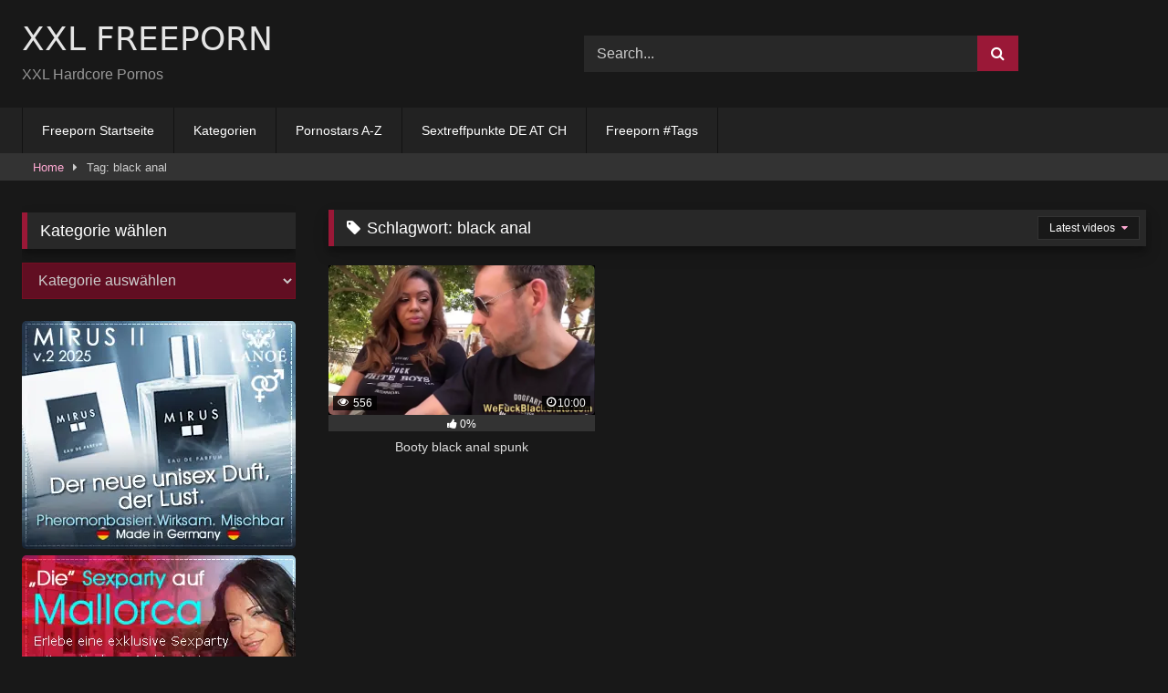

--- FILE ---
content_type: text/html; charset=UTF-8
request_url: https://www.xxl-freeporn.com/tag/black-anal/
body_size: 19525
content:
<!DOCTYPE html>


<html lang="de">
<head>
<meta charset="UTF-8">
<meta content='width=device-width, initial-scale=1.0, maximum-scale=1.0, user-scalable=0' name='viewport' />
	
	

	
	
	
<link rel="profile" href="http://gmpg.org/xfn/11">
<link rel="icon" href="
">

<!-- Meta social networks -->

<!-- Temp Style -->
<style>
	.post-thumbnail {
		padding-bottom: 56.25%;
	}
	.post-thumbnail video,
	.post-thumbnail img {
		object-fit: fill;
	}

	.video-debounce-bar {
		background: #9A1837!important;
	}

			@import url(https://fonts.googleapis.com/css?family=Actor);
			
			#site-navigation {
			background: #222222;
		}
	
	.site-title a {
		font-family: Actor;
		font-size: 36px;
	}
	.site-branding .logo img {
		max-width: 300px;
		max-height: 120px;
		margin-top: 0px;
		margin-left: 0px;
	}
	a,
	.site-title a i,
	.thumb-block:hover .rating-bar i,
	.categories-list .thumb-block:hover .entry-header .cat-title:before,
	.required,
	.like #more:hover i,
	.dislike #less:hover i,
	.top-bar i:hover,
	.main-navigation .menu-item-has-children > a:after,
	.menu-toggle i,
	.main-navigation.toggled li:hover > a,
	.main-navigation.toggled li.focus > a,
	.main-navigation.toggled li.current_page_item > a,
	.main-navigation.toggled li.current-menu-item > a,
	#filters .filters-select:after,
	.morelink i,
	.top-bar .membership a i,
	.thumb-block:hover .photos-count i {
		color: #9A1837;
	}
	button,
	.button,
	input[type="button"],
	input[type="reset"],
	input[type="submit"],
	.label,
	.pagination ul li a.current,
	.pagination ul li a:hover,
	body #filters .label.secondary.active,
	.label.secondary:hover,
	.main-navigation li:hover > a,
	.main-navigation li.focus > a,
	.main-navigation li.current_page_item > a,
	.main-navigation li.current-menu-item > a,
	.widget_categories ul li a:hover,
	.comment-reply-link,
	a.tag-cloud-link:hover,
	.template-actors li a:hover {
		border-color: #9A1837!important;
		background-color: #9A1837!important;
	}
	.rating-bar-meter,
	.vjs-play-progress,
	#filters .filters-options span:hover,
	.bx-wrapper .bx-controls-direction a,
	.top-bar .social-share a:hover,
	.thumb-block:hover span.hd-video,
	.featured-carousel .slide a:hover span.hd-video,
	.appContainer .ctaButton {
		background-color: #9A1837!important;
	}
	#video-tabs button.tab-link.active,
	.title-block,
	.widget-title,
	.page-title,
	.page .entry-title,
	.comments-title,
	.comment-reply-title,
	.morelink:hover {
		border-color: #9A1837!important;
	}

	/* Small desktops ----------- */
	@media only screen  and (min-width : 64.001em) and (max-width : 84em) {
		#main .thumb-block {
			width: 33.33%!important;
		}
	}

	/* Desktops and laptops ----------- */
	@media only screen  and (min-width : 84.001em) {
		#main .thumb-block {
			width: 33.33%!important;
		}
	}

</style>

<!-- Google Analytics -->

<!-- Meta Verification -->

<meta name='robots' content='index, follow, max-image-preview:large, max-snippet:-1, max-video-preview:-1' />
	<style>img:is([sizes="auto" i], [sizes^="auto," i]) { contain-intrinsic-size: 3000px 1500px }</style>
	
	<!-- This site is optimized with the Yoast SEO plugin v26.3 - https://yoast.com/wordpress/plugins/seo/ -->
	<title>black anal Archive - XXL FREEPORN</title>
	<link rel="canonical" href="https://www.xxl-freeporn.com/tag/black-anal/" />
	<meta property="og:locale" content="de_DE" />
	<meta property="og:type" content="article" />
	<meta property="og:title" content="black anal Archive - XXL FREEPORN" />
	<meta property="og:url" content="https://www.xxl-freeporn.com/tag/black-anal/" />
	<meta property="og:site_name" content="XXL FREEPORN" />
	<meta name="twitter:card" content="summary_large_image" />
	<script type="application/ld+json" class="yoast-schema-graph">{"@context":"https://schema.org","@graph":[{"@type":"CollectionPage","@id":"https://www.xxl-freeporn.com/tag/black-anal/","url":"https://www.xxl-freeporn.com/tag/black-anal/","name":"black anal Archive - XXL FREEPORN","isPartOf":{"@id":"https://www.xxl-freeporn.com/#website"},"primaryImageOfPage":{"@id":"https://www.xxl-freeporn.com/tag/black-anal/#primaryimage"},"image":{"@id":"https://www.xxl-freeporn.com/tag/black-anal/#primaryimage"},"thumbnailUrl":"https://www.xxl-freeporn.com/wp-content/uploads/2019/12/booty-black-anal-spunk.jpg","breadcrumb":{"@id":"https://www.xxl-freeporn.com/tag/black-anal/#breadcrumb"},"inLanguage":"de"},{"@type":"ImageObject","inLanguage":"de","@id":"https://www.xxl-freeporn.com/tag/black-anal/#primaryimage","url":"https://www.xxl-freeporn.com/wp-content/uploads/2019/12/booty-black-anal-spunk.jpg","contentUrl":"https://www.xxl-freeporn.com/wp-content/uploads/2019/12/booty-black-anal-spunk.jpg","width":600,"height":337},{"@type":"BreadcrumbList","@id":"https://www.xxl-freeporn.com/tag/black-anal/#breadcrumb","itemListElement":[{"@type":"ListItem","position":1,"name":"Startseite","item":"https://www.xxl-freeporn.com/"},{"@type":"ListItem","position":2,"name":"black anal"}]},{"@type":"WebSite","@id":"https://www.xxl-freeporn.com/#website","url":"https://www.xxl-freeporn.com/","name":"XXL FREEPORN","description":"XXL Hardcore Pornos","potentialAction":[{"@type":"SearchAction","target":{"@type":"EntryPoint","urlTemplate":"https://www.xxl-freeporn.com/?s={search_term_string}"},"query-input":{"@type":"PropertyValueSpecification","valueRequired":true,"valueName":"search_term_string"}}],"inLanguage":"de"}]}</script>
	<!-- / Yoast SEO plugin. -->


<link rel='dns-prefetch' href='//www.googletagmanager.com' />
<link rel="alternate" type="application/rss+xml" title="XXL FREEPORN &raquo; Feed" href="https://www.xxl-freeporn.com/feed/" />
<link rel="alternate" type="application/rss+xml" title="XXL FREEPORN &raquo; Kommentar-Feed" href="https://www.xxl-freeporn.com/comments/feed/" />
<link rel="alternate" type="application/rss+xml" title="XXL FREEPORN &raquo; black anal Schlagwort-Feed" href="https://www.xxl-freeporn.com/tag/black-anal/feed/" />
<script type="text/javascript">
/* <![CDATA[ */
window._wpemojiSettings = {"baseUrl":"https:\/\/s.w.org\/images\/core\/emoji\/16.0.1\/72x72\/","ext":".png","svgUrl":"https:\/\/s.w.org\/images\/core\/emoji\/16.0.1\/svg\/","svgExt":".svg","source":{"concatemoji":"https:\/\/www.xxl-freeporn.com\/wp-includes\/js\/wp-emoji-release.min.js?ver=6.8.3"}};
/*! This file is auto-generated */
!function(s,n){var o,i,e;function c(e){try{var t={supportTests:e,timestamp:(new Date).valueOf()};sessionStorage.setItem(o,JSON.stringify(t))}catch(e){}}function p(e,t,n){e.clearRect(0,0,e.canvas.width,e.canvas.height),e.fillText(t,0,0);var t=new Uint32Array(e.getImageData(0,0,e.canvas.width,e.canvas.height).data),a=(e.clearRect(0,0,e.canvas.width,e.canvas.height),e.fillText(n,0,0),new Uint32Array(e.getImageData(0,0,e.canvas.width,e.canvas.height).data));return t.every(function(e,t){return e===a[t]})}function u(e,t){e.clearRect(0,0,e.canvas.width,e.canvas.height),e.fillText(t,0,0);for(var n=e.getImageData(16,16,1,1),a=0;a<n.data.length;a++)if(0!==n.data[a])return!1;return!0}function f(e,t,n,a){switch(t){case"flag":return n(e,"\ud83c\udff3\ufe0f\u200d\u26a7\ufe0f","\ud83c\udff3\ufe0f\u200b\u26a7\ufe0f")?!1:!n(e,"\ud83c\udde8\ud83c\uddf6","\ud83c\udde8\u200b\ud83c\uddf6")&&!n(e,"\ud83c\udff4\udb40\udc67\udb40\udc62\udb40\udc65\udb40\udc6e\udb40\udc67\udb40\udc7f","\ud83c\udff4\u200b\udb40\udc67\u200b\udb40\udc62\u200b\udb40\udc65\u200b\udb40\udc6e\u200b\udb40\udc67\u200b\udb40\udc7f");case"emoji":return!a(e,"\ud83e\udedf")}return!1}function g(e,t,n,a){var r="undefined"!=typeof WorkerGlobalScope&&self instanceof WorkerGlobalScope?new OffscreenCanvas(300,150):s.createElement("canvas"),o=r.getContext("2d",{willReadFrequently:!0}),i=(o.textBaseline="top",o.font="600 32px Arial",{});return e.forEach(function(e){i[e]=t(o,e,n,a)}),i}function t(e){var t=s.createElement("script");t.src=e,t.defer=!0,s.head.appendChild(t)}"undefined"!=typeof Promise&&(o="wpEmojiSettingsSupports",i=["flag","emoji"],n.supports={everything:!0,everythingExceptFlag:!0},e=new Promise(function(e){s.addEventListener("DOMContentLoaded",e,{once:!0})}),new Promise(function(t){var n=function(){try{var e=JSON.parse(sessionStorage.getItem(o));if("object"==typeof e&&"number"==typeof e.timestamp&&(new Date).valueOf()<e.timestamp+604800&&"object"==typeof e.supportTests)return e.supportTests}catch(e){}return null}();if(!n){if("undefined"!=typeof Worker&&"undefined"!=typeof OffscreenCanvas&&"undefined"!=typeof URL&&URL.createObjectURL&&"undefined"!=typeof Blob)try{var e="postMessage("+g.toString()+"("+[JSON.stringify(i),f.toString(),p.toString(),u.toString()].join(",")+"));",a=new Blob([e],{type:"text/javascript"}),r=new Worker(URL.createObjectURL(a),{name:"wpTestEmojiSupports"});return void(r.onmessage=function(e){c(n=e.data),r.terminate(),t(n)})}catch(e){}c(n=g(i,f,p,u))}t(n)}).then(function(e){for(var t in e)n.supports[t]=e[t],n.supports.everything=n.supports.everything&&n.supports[t],"flag"!==t&&(n.supports.everythingExceptFlag=n.supports.everythingExceptFlag&&n.supports[t]);n.supports.everythingExceptFlag=n.supports.everythingExceptFlag&&!n.supports.flag,n.DOMReady=!1,n.readyCallback=function(){n.DOMReady=!0}}).then(function(){return e}).then(function(){var e;n.supports.everything||(n.readyCallback(),(e=n.source||{}).concatemoji?t(e.concatemoji):e.wpemoji&&e.twemoji&&(t(e.twemoji),t(e.wpemoji)))}))}((window,document),window._wpemojiSettings);
/* ]]> */
</script>
<style id='wp-emoji-styles-inline-css' type='text/css'>

	img.wp-smiley, img.emoji {
		display: inline !important;
		border: none !important;
		box-shadow: none !important;
		height: 1em !important;
		width: 1em !important;
		margin: 0 0.07em !important;
		vertical-align: -0.1em !important;
		background: none !important;
		padding: 0 !important;
	}
</style>
<link rel='stylesheet' id='wp-block-library-css' href='https://www.xxl-freeporn.com/wp-includes/css/dist/block-library/style.min.css?ver=6.8.3' type='text/css' media='all' />
<style id='classic-theme-styles-inline-css' type='text/css'>
/*! This file is auto-generated */
.wp-block-button__link{color:#fff;background-color:#32373c;border-radius:9999px;box-shadow:none;text-decoration:none;padding:calc(.667em + 2px) calc(1.333em + 2px);font-size:1.125em}.wp-block-file__button{background:#32373c;color:#fff;text-decoration:none}
</style>
<style id='global-styles-inline-css' type='text/css'>
:root{--wp--preset--aspect-ratio--square: 1;--wp--preset--aspect-ratio--4-3: 4/3;--wp--preset--aspect-ratio--3-4: 3/4;--wp--preset--aspect-ratio--3-2: 3/2;--wp--preset--aspect-ratio--2-3: 2/3;--wp--preset--aspect-ratio--16-9: 16/9;--wp--preset--aspect-ratio--9-16: 9/16;--wp--preset--color--black: #000000;--wp--preset--color--cyan-bluish-gray: #abb8c3;--wp--preset--color--white: #ffffff;--wp--preset--color--pale-pink: #f78da7;--wp--preset--color--vivid-red: #cf2e2e;--wp--preset--color--luminous-vivid-orange: #ff6900;--wp--preset--color--luminous-vivid-amber: #fcb900;--wp--preset--color--light-green-cyan: #7bdcb5;--wp--preset--color--vivid-green-cyan: #00d084;--wp--preset--color--pale-cyan-blue: #8ed1fc;--wp--preset--color--vivid-cyan-blue: #0693e3;--wp--preset--color--vivid-purple: #9b51e0;--wp--preset--gradient--vivid-cyan-blue-to-vivid-purple: linear-gradient(135deg,rgba(6,147,227,1) 0%,rgb(155,81,224) 100%);--wp--preset--gradient--light-green-cyan-to-vivid-green-cyan: linear-gradient(135deg,rgb(122,220,180) 0%,rgb(0,208,130) 100%);--wp--preset--gradient--luminous-vivid-amber-to-luminous-vivid-orange: linear-gradient(135deg,rgba(252,185,0,1) 0%,rgba(255,105,0,1) 100%);--wp--preset--gradient--luminous-vivid-orange-to-vivid-red: linear-gradient(135deg,rgba(255,105,0,1) 0%,rgb(207,46,46) 100%);--wp--preset--gradient--very-light-gray-to-cyan-bluish-gray: linear-gradient(135deg,rgb(238,238,238) 0%,rgb(169,184,195) 100%);--wp--preset--gradient--cool-to-warm-spectrum: linear-gradient(135deg,rgb(74,234,220) 0%,rgb(151,120,209) 20%,rgb(207,42,186) 40%,rgb(238,44,130) 60%,rgb(251,105,98) 80%,rgb(254,248,76) 100%);--wp--preset--gradient--blush-light-purple: linear-gradient(135deg,rgb(255,206,236) 0%,rgb(152,150,240) 100%);--wp--preset--gradient--blush-bordeaux: linear-gradient(135deg,rgb(254,205,165) 0%,rgb(254,45,45) 50%,rgb(107,0,62) 100%);--wp--preset--gradient--luminous-dusk: linear-gradient(135deg,rgb(255,203,112) 0%,rgb(199,81,192) 50%,rgb(65,88,208) 100%);--wp--preset--gradient--pale-ocean: linear-gradient(135deg,rgb(255,245,203) 0%,rgb(182,227,212) 50%,rgb(51,167,181) 100%);--wp--preset--gradient--electric-grass: linear-gradient(135deg,rgb(202,248,128) 0%,rgb(113,206,126) 100%);--wp--preset--gradient--midnight: linear-gradient(135deg,rgb(2,3,129) 0%,rgb(40,116,252) 100%);--wp--preset--font-size--small: 13px;--wp--preset--font-size--medium: 20px;--wp--preset--font-size--large: 36px;--wp--preset--font-size--x-large: 42px;--wp--preset--spacing--20: 0.44rem;--wp--preset--spacing--30: 0.67rem;--wp--preset--spacing--40: 1rem;--wp--preset--spacing--50: 1.5rem;--wp--preset--spacing--60: 2.25rem;--wp--preset--spacing--70: 3.38rem;--wp--preset--spacing--80: 5.06rem;--wp--preset--shadow--natural: 6px 6px 9px rgba(0, 0, 0, 0.2);--wp--preset--shadow--deep: 12px 12px 50px rgba(0, 0, 0, 0.4);--wp--preset--shadow--sharp: 6px 6px 0px rgba(0, 0, 0, 0.2);--wp--preset--shadow--outlined: 6px 6px 0px -3px rgba(255, 255, 255, 1), 6px 6px rgba(0, 0, 0, 1);--wp--preset--shadow--crisp: 6px 6px 0px rgba(0, 0, 0, 1);}:where(.is-layout-flex){gap: 0.5em;}:where(.is-layout-grid){gap: 0.5em;}body .is-layout-flex{display: flex;}.is-layout-flex{flex-wrap: wrap;align-items: center;}.is-layout-flex > :is(*, div){margin: 0;}body .is-layout-grid{display: grid;}.is-layout-grid > :is(*, div){margin: 0;}:where(.wp-block-columns.is-layout-flex){gap: 2em;}:where(.wp-block-columns.is-layout-grid){gap: 2em;}:where(.wp-block-post-template.is-layout-flex){gap: 1.25em;}:where(.wp-block-post-template.is-layout-grid){gap: 1.25em;}.has-black-color{color: var(--wp--preset--color--black) !important;}.has-cyan-bluish-gray-color{color: var(--wp--preset--color--cyan-bluish-gray) !important;}.has-white-color{color: var(--wp--preset--color--white) !important;}.has-pale-pink-color{color: var(--wp--preset--color--pale-pink) !important;}.has-vivid-red-color{color: var(--wp--preset--color--vivid-red) !important;}.has-luminous-vivid-orange-color{color: var(--wp--preset--color--luminous-vivid-orange) !important;}.has-luminous-vivid-amber-color{color: var(--wp--preset--color--luminous-vivid-amber) !important;}.has-light-green-cyan-color{color: var(--wp--preset--color--light-green-cyan) !important;}.has-vivid-green-cyan-color{color: var(--wp--preset--color--vivid-green-cyan) !important;}.has-pale-cyan-blue-color{color: var(--wp--preset--color--pale-cyan-blue) !important;}.has-vivid-cyan-blue-color{color: var(--wp--preset--color--vivid-cyan-blue) !important;}.has-vivid-purple-color{color: var(--wp--preset--color--vivid-purple) !important;}.has-black-background-color{background-color: var(--wp--preset--color--black) !important;}.has-cyan-bluish-gray-background-color{background-color: var(--wp--preset--color--cyan-bluish-gray) !important;}.has-white-background-color{background-color: var(--wp--preset--color--white) !important;}.has-pale-pink-background-color{background-color: var(--wp--preset--color--pale-pink) !important;}.has-vivid-red-background-color{background-color: var(--wp--preset--color--vivid-red) !important;}.has-luminous-vivid-orange-background-color{background-color: var(--wp--preset--color--luminous-vivid-orange) !important;}.has-luminous-vivid-amber-background-color{background-color: var(--wp--preset--color--luminous-vivid-amber) !important;}.has-light-green-cyan-background-color{background-color: var(--wp--preset--color--light-green-cyan) !important;}.has-vivid-green-cyan-background-color{background-color: var(--wp--preset--color--vivid-green-cyan) !important;}.has-pale-cyan-blue-background-color{background-color: var(--wp--preset--color--pale-cyan-blue) !important;}.has-vivid-cyan-blue-background-color{background-color: var(--wp--preset--color--vivid-cyan-blue) !important;}.has-vivid-purple-background-color{background-color: var(--wp--preset--color--vivid-purple) !important;}.has-black-border-color{border-color: var(--wp--preset--color--black) !important;}.has-cyan-bluish-gray-border-color{border-color: var(--wp--preset--color--cyan-bluish-gray) !important;}.has-white-border-color{border-color: var(--wp--preset--color--white) !important;}.has-pale-pink-border-color{border-color: var(--wp--preset--color--pale-pink) !important;}.has-vivid-red-border-color{border-color: var(--wp--preset--color--vivid-red) !important;}.has-luminous-vivid-orange-border-color{border-color: var(--wp--preset--color--luminous-vivid-orange) !important;}.has-luminous-vivid-amber-border-color{border-color: var(--wp--preset--color--luminous-vivid-amber) !important;}.has-light-green-cyan-border-color{border-color: var(--wp--preset--color--light-green-cyan) !important;}.has-vivid-green-cyan-border-color{border-color: var(--wp--preset--color--vivid-green-cyan) !important;}.has-pale-cyan-blue-border-color{border-color: var(--wp--preset--color--pale-cyan-blue) !important;}.has-vivid-cyan-blue-border-color{border-color: var(--wp--preset--color--vivid-cyan-blue) !important;}.has-vivid-purple-border-color{border-color: var(--wp--preset--color--vivid-purple) !important;}.has-vivid-cyan-blue-to-vivid-purple-gradient-background{background: var(--wp--preset--gradient--vivid-cyan-blue-to-vivid-purple) !important;}.has-light-green-cyan-to-vivid-green-cyan-gradient-background{background: var(--wp--preset--gradient--light-green-cyan-to-vivid-green-cyan) !important;}.has-luminous-vivid-amber-to-luminous-vivid-orange-gradient-background{background: var(--wp--preset--gradient--luminous-vivid-amber-to-luminous-vivid-orange) !important;}.has-luminous-vivid-orange-to-vivid-red-gradient-background{background: var(--wp--preset--gradient--luminous-vivid-orange-to-vivid-red) !important;}.has-very-light-gray-to-cyan-bluish-gray-gradient-background{background: var(--wp--preset--gradient--very-light-gray-to-cyan-bluish-gray) !important;}.has-cool-to-warm-spectrum-gradient-background{background: var(--wp--preset--gradient--cool-to-warm-spectrum) !important;}.has-blush-light-purple-gradient-background{background: var(--wp--preset--gradient--blush-light-purple) !important;}.has-blush-bordeaux-gradient-background{background: var(--wp--preset--gradient--blush-bordeaux) !important;}.has-luminous-dusk-gradient-background{background: var(--wp--preset--gradient--luminous-dusk) !important;}.has-pale-ocean-gradient-background{background: var(--wp--preset--gradient--pale-ocean) !important;}.has-electric-grass-gradient-background{background: var(--wp--preset--gradient--electric-grass) !important;}.has-midnight-gradient-background{background: var(--wp--preset--gradient--midnight) !important;}.has-small-font-size{font-size: var(--wp--preset--font-size--small) !important;}.has-medium-font-size{font-size: var(--wp--preset--font-size--medium) !important;}.has-large-font-size{font-size: var(--wp--preset--font-size--large) !important;}.has-x-large-font-size{font-size: var(--wp--preset--font-size--x-large) !important;}
:where(.wp-block-post-template.is-layout-flex){gap: 1.25em;}:where(.wp-block-post-template.is-layout-grid){gap: 1.25em;}
:where(.wp-block-columns.is-layout-flex){gap: 2em;}:where(.wp-block-columns.is-layout-grid){gap: 2em;}
:root :where(.wp-block-pullquote){font-size: 1.5em;line-height: 1.6;}
</style>
<link rel='stylesheet' id='inf-font-awesome-css' href='https://www.xxl-freeporn.com/wp-content/plugins/post-slider-and-carousel/assets/css/font-awesome.min.css?ver=3.5.2' type='text/css' media='all' />
<link rel='stylesheet' id='owl-carousel-css' href='https://www.xxl-freeporn.com/wp-content/plugins/post-slider-and-carousel/assets/css/owl.carousel.min.css?ver=3.5.2' type='text/css' media='all' />
<link rel='stylesheet' id='psacp-public-style-css' href='https://www.xxl-freeporn.com/wp-content/plugins/post-slider-and-carousel/assets/css/psacp-public.min.css?ver=3.5.2' type='text/css' media='all' />
<link rel='stylesheet' id='wpst-font-awesome-css' href='https://www.xxl-freeporn.com/wp-content/themes/retrotube/assets/stylesheets/font-awesome/css/font-awesome.min.css?ver=4.7.0' type='text/css' media='all' />
<link rel='stylesheet' id='wpst-style-css' href='https://www.xxl-freeporn.com/wp-content/themes/retrotube/style.css?ver=1.10.2.1762661071' type='text/css' media='all' />
<link rel='stylesheet' id='post_hit_counter-widget-css' href='https://www.xxl-freeporn.com/wp-content/plugins/post-hit-counter/assets/css/widget.css?ver=1.3.2' type='text/css' media='all' />
<link rel='stylesheet' id='tablepress-default-css' href='https://www.xxl-freeporn.com/wp-content/tablepress-combined.min.css?ver=7' type='text/css' media='all' />
<script type="text/javascript" src="https://www.xxl-freeporn.com/wp-includes/js/jquery/jquery.min.js?ver=3.7.1" id="jquery-core-js"></script>
<script type="text/javascript" src="https://www.xxl-freeporn.com/wp-includes/js/jquery/jquery-migrate.min.js?ver=3.4.1" id="jquery-migrate-js"></script>

<!-- Google Tag (gtac.js) durch Site-Kit hinzugefügt -->
<!-- Von Site Kit hinzugefügtes Google-Analytics-Snippet -->
<script type="text/javascript" src="https://www.googletagmanager.com/gtag/js?id=GT-NCH9QRC" id="google_gtagjs-js" async></script>
<script type="text/javascript" id="google_gtagjs-js-after">
/* <![CDATA[ */
window.dataLayer = window.dataLayer || [];function gtag(){dataLayer.push(arguments);}
gtag("set","linker",{"domains":["www.xxl-freeporn.com"]});
gtag("js", new Date());
gtag("set", "developer_id.dZTNiMT", true);
gtag("config", "GT-NCH9QRC");
/* ]]> */
</script>
<link rel="https://api.w.org/" href="https://www.xxl-freeporn.com/wp-json/" /><link rel="alternate" title="JSON" type="application/json" href="https://www.xxl-freeporn.com/wp-json/wp/v2/tags/9565" /><link rel="EditURI" type="application/rsd+xml" title="RSD" href="https://www.xxl-freeporn.com/xmlrpc.php?rsd" />
<meta name="generator" content="WordPress 6.8.3" />
<meta name="generator" content="Site Kit by Google 1.165.0" /><meta name="generator" content="Elementor 3.32.5; features: e_font_icon_svg, additional_custom_breakpoints; settings: css_print_method-external, google_font-enabled, font_display-swap">
			<style>
				.e-con.e-parent:nth-of-type(n+4):not(.e-lazyloaded):not(.e-no-lazyload),
				.e-con.e-parent:nth-of-type(n+4):not(.e-lazyloaded):not(.e-no-lazyload) * {
					background-image: none !important;
				}
				@media screen and (max-height: 1024px) {
					.e-con.e-parent:nth-of-type(n+3):not(.e-lazyloaded):not(.e-no-lazyload),
					.e-con.e-parent:nth-of-type(n+3):not(.e-lazyloaded):not(.e-no-lazyload) * {
						background-image: none !important;
					}
				}
				@media screen and (max-height: 640px) {
					.e-con.e-parent:nth-of-type(n+2):not(.e-lazyloaded):not(.e-no-lazyload),
					.e-con.e-parent:nth-of-type(n+2):not(.e-lazyloaded):not(.e-no-lazyload) * {
						background-image: none !important;
					}
				}
			</style>
			<link rel="icon" href="https://www.xxl-freeporn.com/wp-content/uploads/2020/05/cropped-xxl_512-32x32.jpg" sizes="32x32" />
<link rel="icon" href="https://www.xxl-freeporn.com/wp-content/uploads/2020/05/cropped-xxl_512-192x192.jpg" sizes="192x192" />
<link rel="apple-touch-icon" href="https://www.xxl-freeporn.com/wp-content/uploads/2020/05/cropped-xxl_512-180x180.jpg" />
<meta name="msapplication-TileImage" content="https://www.xxl-freeporn.com/wp-content/uploads/2020/05/cropped-xxl_512-270x270.jpg" />
		<style type="text/css" id="wp-custom-css">
			.wpcp-carousel-section .wpcp-all-captions a, .wpcp-carousel-section a, .wpcp-carousel-section a:hover {
    text-decoration: none;
    overflow: hidden;
    display: -webkit-box;
    -webkit-line-clamp: 1;
    line-clamp: 1;
    -webkit-box-orient: vertical;
}

.wpcp-carousel-wrapper #sp-wp-carousel-free-id-159561.wpcp-post-carousel .wpcp-single-item {
    background: #e0315b2f;
}

#sp-wp-carousel-free-id-159561.sp-wpcp-159561 .wpcp-single-item {
    border: 1px solid #fa1f555f;
	border-radius: 5px;
}

.wpcp-single-item h2 a {
    color: #ffffff;
    text-decoration: none;
}

.wpcp-post-meta li, .wpcp-post-meta li a {
    color: #ffffff;
}

.wpcp-carousel-section.nav-vertical-center {
    margin: 0 30px;
}

.psacp-post-carousel-wrap.psacp-design-1 .psacp-post-cats a {
    color: #fff;
    background: #e0315b;
    border: 0px;
    padding: 5px 15px 5px;
}

a, .site-title a i, .thumb-block:hover .rating-bar i, .categories-list .thumb-block:hover .entry-header .cat-title:before, .required, .like #more:hover i, .dislike #less:hover i, .top-bar i:hover, .main-navigation .menu-item-has-children > a:after, .menu-toggle i, .main-navigation.toggled li:hover > a, .main-navigation.toggled li.focus > a, .main-navigation.toggled li.current_page_item > a, .main-navigation.toggled li.current-menu-item > a, #filters .filters-select:after, .morelink i, .top-bar .membership a i, .thumb-block:hover .photos-count i {
    color: #FEA9D2;
}

.psacp-post-carousel-wrap.psacp-design-1 .psacp-post-cats a {
    color: #fff;
    background: #9A1837;
    border: 0px;
    padding: 5px 15px 5px;
}

.site-branding .logo i {
    margin-right: 0;
    display: none;
}

.site-branding .logo a {
    display: inline-block;
    color: #e5e5e5;
    outline: none;
    font-family: system-ui;
	font-weight: 400;
}

.grey-link {
    color: #ffffff;
    font-size: 1rem;
}


select, textarea, .wp-editor-container {
    background-color: #282828;
    border: 1px solid #282828;
    color: #ccc;
    padding: 0 0.8em;
    height: 40px;
    width: 100%;
}

.more-videos {

    display: none;
}

select, textarea, .wp-editor-container {
    background-color: #610e22;
    border: 1px solid #750e22;
    color: #ccc;
    padding: 0 0.8em;
    height: 40px;
    width: 100%;
}

.photo-content .gallery figure a, .photo-content .wp-block-gallery figure a {
    outline: 0;
    display: block;
    padding: 3px 3px 3px 3px;
}

img {
    height: auto;
    max-width: 100%;
    border-radius: 5px;
}

.psacp-post-carousel-wrap .owl-nav .owl-next, .psacp-post-carousel-wrap .owl-nav .owl-prev {
    display: inline-block;
    text-align: center !important;
    background: #9a1837;
    color: #fff;
    line-height: normal !important;
    font-size: 30px;
    padding: 2px 15px 4px 15px !important;
    border-radius: 0px;
    box-shadow: none;
    -moz-transition: all 0.5s ease-out 0s;
    -ms-transition: all 0.5s ease-out 0s;
    -o-transition: all 0.5s ease-out 0s;
    transition: all 0.5s ease-out 0s;
}
		</style>
		</head>  <body class="archive tag tag-black-anal tag-9565 wp-embed-responsive wp-theme-retrotube hfeed elementor-default elementor-kit-158114"> <div id="page"> 	<a class="skip-link screen-reader-text" href="#content">Skip to content</a>  	<header id="masthead" class="site-header" role="banner">  		 		<div class="site-branding row"> 			<div class="logo"> 															<p class="site-title"><a href="https://www.xxl-freeporn.com/" rel="home"> 																								<i class="fa fa-play-circle"></i> 														XXL FREEPORN								</a></p> 										 									<p class="site-description"> 											XXL Hardcore Pornos</p> 							</div> 							<div class="header-search"> 	<form method="get" id="searchform" action="https://www.xxl-freeporn.com/">         					<input class="input-group-field" value="Search..." name="s" id="s" onfocus="if (this.value == 'Search...') {this.value = '';}" onblur="if (this.value == '') {this.value = 'Search...';}" type="text" /> 				 		<input class="button fa-input" type="submit" id="searchsubmit" value="&#xf002;" />         	</form> </div>								</div><!-- .site-branding -->  		<nav id="site-navigation" class="main-navigation" role="navigation"> 			<div id="head-mobile"></div> 			<div class="button-nav"></div> 			<ul id="menu-main-menu" class="row"><li id="menu-item-11" class="menu-item menu-item-type-custom menu-item-object-custom menu-item-home menu-item-11"><a href="https://www.xxl-freeporn.com">Freeporn Startseite</a></li> <li id="menu-item-159891" class="menu-item menu-item-type-post_type menu-item-object-page menu-item-159891"><a href="https://www.xxl-freeporn.com/categories-2/">Kategorien</a></li> <li id="menu-item-38494" class="menu-item menu-item-type-custom menu-item-object-custom menu-item-38494"><a href="https://www.xxl-freeporn.com/porno-darstellerin/">Pornostars A-Z</a></li> <li id="menu-item-159755" class="menu-item menu-item-type-custom menu-item-object-custom menu-item-159755"><a href="https://www.xxl-freeporn.com/sex-treffpunkte-parkplaetze-strassenstrich-clubs-fkk/">Sextreffpunkte DE AT CH</a></li> <li id="menu-item-23899" class="menu-item menu-item-type-custom menu-item-object-custom menu-item-23899"><a href="https://www.xxl-freeporn.com/freeporn-tags/">Freeporn #Tags</a></li> </ul>		</nav><!-- #site-navigation -->  		<div class="clear"></div>  			</header><!-- #masthead -->  	<div class="breadcrumbs-area"><div class="row"><div id="breadcrumbs"><a href="https://www.xxl-freeporn.com">Home</a><span class="separator"><i class="fa fa-caret-right"></i></span><span class="current">Tag: black anal</span></div></div></div> 	 	<div id="content" class="site-content row"> 	<div id="primary" class="content-area with-sidebar-left"> 		<main id="main" class="site-main with-sidebar-left" role="main"> 					<header class="page-header"> 				<h1 class="widget-title"><i class="fa fa-tag"></i>Schlagwort: <span>black anal</span></h1>					<div id="filters">         		<div class="filters-select"> 					Latest videos						<div class="filters-options"> 									 					<span><a class="" href="/tag/black-anal/?filter=latest">Latest videos</a></span> 											<span><a class="" href="/tag/black-anal/?filter=most-viewed">Most viewed videos</a></span>											<span><a class="" href="/tag/black-anal/?filter=longest">Longest videos</a></span>			 											<span><a class="" href="/tag/black-anal/?filter=popular">Popular videos</a></span>			 					<span><a class="" href="/tag/black-anal/?filter=random">Random videos</a></span>	 							</div> 		</div> 	</div> 			</header><!-- .page-header --> 			<div class="videos-list"> 				 <article data-video-id="video_1" data-main-thumb="https://www.xxl-freeporn.com/wp-content/uploads/2019/12/booty-black-anal-spunk.jpg" data-trailer="https://cdn77-pic.xvideos-cdn.com/videos/videopreview/98/58/e0/9858e029c69d40df423a64c10a087aab_169.mp4" class="loop-video thumb-block video-preview-item full-width post-31830 post type-post status-publish format-video has-post-thumbnail hentry category-anal tag-anal-2 tag-black tag-black-anal tag-booty post_format-post-format-video" data-post-id="31830"> 	<a href="https://www.xxl-freeporn.com/booty-black-anal-spunk/" title="Booty black anal spunk"> 		<div class="post-thumbnail"> 			 			<div class="post-thumbnail-container"><img class="video-main-thumb" width="300" height="168.75" src="https://www.xxl-freeporn.com/wp-content/uploads/2019/12/booty-black-anal-spunk.jpg" alt="Booty black anal spunk"></div>			<div class="video-overlay"></div>  						<span class="views"><i class="fa fa-eye"></i> 556</span>			<span class="duration"><i class="fa fa-clock-o"></i>10:00</span>		</div>  		<div class="rating-bar"><div class="rating-bar-meter" style="width:0%"></div><i class="fa fa-thumbs-up" aria-hidden="true"></i><span>0%</span></div> 		<header class="entry-header"> 			<span>Booty black anal spunk</span> 		</header> 	</a> </article> 			</div> 					</main><!-- #main --> 	</div><!-- #primary -->  	<aside id="sidebar" class="widget-area with-sidebar-left" role="complementary"> 				<section id="categories-3" class="widget widget_categories"><h2 class="widget-title">Kategorie wählen</h2><form action="https://www.xxl-freeporn.com" method="get"><label class="screen-reader-text" for="cat">Kategorie wählen</label><select  name='cat' id='cat' class='postform'> 	<option value='-1'>Kategorie auswählen</option> 	<option class="level-0" value="3">Amateur freeporn</option> 	<option class="level-0" value="4">Anal freeporn</option> 	<option class="level-0" value="5">Asia freeporn</option> 	<option class="level-0" value="6">Big Tits freeporn</option> 	<option class="level-0" value="7">Blondinen Pornos</option> 	<option class="level-0" value="8">Blowjob freeporn</option> 	<option class="level-0" value="9">Brünette</option> 	<option class="level-0" value="10">Creampie freeporn</option> 	<option class="level-0" value="11">Cumshot freeporn</option> 	<option class="level-0" value="12">Dessous</option> 	<option class="level-0" value="13">Double Penetration</option> 	<option class="level-0" value="14">Facial freeporn</option> 	<option class="level-0" value="15">Fetish</option> 	<option class="level-0" value="15569">Free Porn</option> 	<option class="level-0" value="13274">Freeporn chubby teens</option> 	<option class="level-0" value="16">Gangbang</option> 	<option class="level-0" value="17">Gay Porn</option> 	<option class="level-0" value="18">Große Schwänze</option> 	<option class="level-0" value="19">Gruppensex</option> 	<option class="level-0" value="20">Hentai</option> 	<option class="level-0" value="21">Homemade Freeporn</option> 	<option class="level-0" value="22">Japan freeporn</option> 	<option class="level-0" value="23">Latina Porn</option> 	<option class="level-0" value="24">Lesben</option> 	<option class="level-0" value="25">Masturbation</option> 	<option class="level-0" value="26">Milf freeporn</option> 	<option class="level-0" value="27">Milf Porn</option> 	<option class="level-0" value="28">Outdoor Sex</option> 	<option class="level-0" value="15486">Parkplatzsex</option> 	<option class="level-0" value="15483">Pornostar Amanda X</option> 	<option class="level-0" value="15567">Pornostar Bianca Resa</option> 	<option class="level-0" value="15477">Pornostar Hanna Montada</option> 	<option class="level-0" value="15275">Pornostar Julia de Lucia</option> 	<option class="level-0" value="15272">Pornostar Miyuki Son</option> 	<option class="level-0" value="15271">Pornostar Salma de Nora</option> 	<option class="level-0" value="15274">Pornostar Sara May</option> 	<option class="level-0" value="15273">Pornostar Valentina Bianco</option> 	<option class="level-0" value="29">Public</option> 	<option class="level-0" value="30">Rothaarige</option> 	<option class="level-0" value="31">Shemale</option> 	<option class="level-0" value="35">Teens</option> 	<option class="level-0" value="13075">XXL dicke Frauen Pornos</option> 	<option class="level-0" value="13076">XXL dicke Titten Pornos</option> 	<option class="level-0" value="13074">XXL Dildo Pornos</option> 	<option class="level-0" value="13227">XXL Hardcore Fisting</option> </select> </form><script type="text/javascript">
/* <![CDATA[ */

(function() {
	var dropdown = document.getElementById( "cat" );
	function onCatChange() {
		if ( dropdown.options[ dropdown.selectedIndex ].value > 0 ) {
			dropdown.parentNode.submit();
		}
	}
	dropdown.onchange = onCatChange;
})();

/* ]]> */
</script> </section><section id="custom_html-2" class="widget_text widget widget_custom_html"><div class="textwidget custom-html-widget"><a href="https://www.lanoe-cosmetics.de/products/mirus-2-parfum" target="_blank"><img src="https://www.xxl-freeporn.com/wp-content/uploads/2025/09/banner-300x250_a.jpg" alt="Parfüm Mirus2" />  </a>    <a href="https://luxsexperience.com/finca-rustica-mallorca-sexparty/" target="_blank">  <img src="https://www.xxl-freeporn.com/wp-content/uploads/2025/10/banner_lux300x250.jpg" alt="Sexparty Mallorca" />  </a></div></section><section id="widget_videos_block-4" class="widget widget_videos_block"><h2 class="widget-title">Wird gerade angeschaut</h2>				<a class="more-videos label" href="https://www.xxl-freeporn.com/?filter=random												"><i class="fa fa-plus"></i> <span>More videos</span></a> 	<div class="videos-list"> 			 <article data-video-id="video_2" data-main-thumb="https://www.xxl-freeporn.com/wp-content/uploads/2022/04/job-interview-with-a-stacked-babe-has-a-concentration-test.jpg" data-thumbs="https://cdn77-pic.xvideos-cdn.com/videos/thumbs169lll/4e/6e/1a/4e6e1a0fb92a28ba75a264904313a31b-1/4e6e1a0fb92a28ba75a264904313a31b.1.jpg,https://cdn77-pic.xvideos-cdn.com/videos/thumbs169lll/4e/6e/1a/4e6e1a0fb92a28ba75a264904313a31b-1/4e6e1a0fb92a28ba75a264904313a31b.2.jpg,https://cdn77-pic.xvideos-cdn.com/videos/thumbs169lll/4e/6e/1a/4e6e1a0fb92a28ba75a264904313a31b-1/4e6e1a0fb92a28ba75a264904313a31b.3.jpg,https://cdn77-pic.xvideos-cdn.com/videos/thumbs169lll/4e/6e/1a/4e6e1a0fb92a28ba75a264904313a31b-1/4e6e1a0fb92a28ba75a264904313a31b.4.jpg,https://cdn77-pic.xvideos-cdn.com/videos/thumbs169lll/4e/6e/1a/4e6e1a0fb92a28ba75a264904313a31b-1/4e6e1a0fb92a28ba75a264904313a31b.5.jpg,https://cdn77-pic.xvideos-cdn.com/videos/thumbs169lll/4e/6e/1a/4e6e1a0fb92a28ba75a264904313a31b-1/4e6e1a0fb92a28ba75a264904313a31b.6.jpg,https://cdn77-pic.xvideos-cdn.com/videos/thumbs169lll/4e/6e/1a/4e6e1a0fb92a28ba75a264904313a31b-1/4e6e1a0fb92a28ba75a264904313a31b.7.jpg,https://cdn77-pic.xvideos-cdn.com/videos/thumbs169lll/4e/6e/1a/4e6e1a0fb92a28ba75a264904313a31b-1/4e6e1a0fb92a28ba75a264904313a31b.8.jpg,https://cdn77-pic.xvideos-cdn.com/videos/thumbs169lll/4e/6e/1a/4e6e1a0fb92a28ba75a264904313a31b-1/4e6e1a0fb92a28ba75a264904313a31b.9.jpg,https://cdn77-pic.xvideos-cdn.com/videos/thumbs169lll/4e/6e/1a/4e6e1a0fb92a28ba75a264904313a31b-1/4e6e1a0fb92a28ba75a264904313a31b.10.jpg,https://cdn77-pic.xvideos-cdn.com/videos/thumbs169lll/4e/6e/1a/4e6e1a0fb92a28ba75a264904313a31b-1/4e6e1a0fb92a28ba75a264904313a31b.11.jpg,https://cdn77-pic.xvideos-cdn.com/videos/thumbs169lll/4e/6e/1a/4e6e1a0fb92a28ba75a264904313a31b-1/4e6e1a0fb92a28ba75a264904313a31b.12.jpg,https://cdn77-pic.xvideos-cdn.com/videos/thumbs169lll/4e/6e/1a/4e6e1a0fb92a28ba75a264904313a31b-1/4e6e1a0fb92a28ba75a264904313a31b.13.jpg,https://cdn77-pic.xvideos-cdn.com/videos/thumbs169lll/4e/6e/1a/4e6e1a0fb92a28ba75a264904313a31b-1/4e6e1a0fb92a28ba75a264904313a31b.14.jpg,https://cdn77-pic.xvideos-cdn.com/videos/thumbs169lll/4e/6e/1a/4e6e1a0fb92a28ba75a264904313a31b-1/4e6e1a0fb92a28ba75a264904313a31b.15.jpg,https://cdn77-pic.xvideos-cdn.com/videos/thumbs169lll/4e/6e/1a/4e6e1a0fb92a28ba75a264904313a31b-1/4e6e1a0fb92a28ba75a264904313a31b.16.jpg" class="loop-video thumb-block video-preview-item full-width post-153232 post type-post status-publish format-video has-post-thumbnail hentry category-dessous-2 tag-babe tag-interview tag-with post_format-post-format-video" data-post-id="153232"> 	<a href="https://www.xxl-freeporn.com/job-interview-with-a-stacked-babe-has-a-concentration-test/" title="Job interview with a stacked babe has a concentration test"> 		<div class="post-thumbnail"> 			 			<div class="post-thumbnail-container"><img class="video-main-thumb" width="300" height="168.75" src="https://www.xxl-freeporn.com/wp-content/uploads/2022/04/job-interview-with-a-stacked-babe-has-a-concentration-test.jpg" alt="Job interview with a stacked babe has a concentration test"></div>			<div class="video-overlay"></div>  						<span class="views"><i class="fa fa-eye"></i> 4K</span>			<span class="duration"><i class="fa fa-clock-o"></i>07:00</span>		</div>  		<div class="rating-bar"><div class="rating-bar-meter" style="width:100%"></div><i class="fa fa-thumbs-up" aria-hidden="true"></i><span>100%</span></div> 		<header class="entry-header"> 			<span>Job interview with a stacked babe has a concentration test</span> 		</header> 	</a> </article>  <article data-video-id="video_3" data-main-thumb="https://www.xxl-freeporn.com/wp-content/uploads/2025/08/petite-teen-kimmy-kimm-masturbated-in-front-of-roommate-and-got-caught.jpg" data-trailer="https://www.xxl-freeporn.com/wp-content/uploads/2025/08/petite-teen-kimmy-kimm-masturbated-in-front-of-roommate-and-got-caught.mp4" class="loop-video thumb-block video-preview-item full-width post-161336 post type-post status-publish format-video has-post-thumbnail hentry category-asia-porn tag-caught tag-petite tag-petite-teen tag-teen post_format-post-format-video" data-post-id="161336"> 	<a href="https://www.xxl-freeporn.com/petite-teen-kimmy-kimm-masturbated-in-front-of-roommate-and-got-caught/" title="Petite teen Kimmy Kimm masturbated in front of roommate and got caught"> 		<div class="post-thumbnail"> 			 			<div class="post-thumbnail-container"><img class="video-main-thumb" width="300" height="168.75" src="https://www.xxl-freeporn.com/wp-content/uploads/2025/08/petite-teen-kimmy-kimm-masturbated-in-front-of-roommate-and-got-caught.jpg" alt="Petite teen Kimmy Kimm masturbated in front of roommate and got caught"></div>			<div class="video-overlay"></div>  						<span class="views"><i class="fa fa-eye"></i> 495</span>			<span class="duration"><i class="fa fa-clock-o"></i>06:00</span>		</div>  		<div class="rating-bar"><div class="rating-bar-meter" style="width:0%"></div><i class="fa fa-thumbs-up" aria-hidden="true"></i><span>0%</span></div> 		<header class="entry-header"> 			<span>Petite teen Kimmy Kimm masturbated in front of roommate and got caught</span> 		</header> 	</a> </article>  <article data-video-id="video_4" data-main-thumb="https://www.xxl-freeporn.com/wp-content/uploads/2019/12/whore-wife-gets-bbc-creampie.jpg" data-trailer="https://cdn77-pic.xvideos-cdn.com/videos/videopreview/92/95/34/9295348d24df9126a165bf3f9517b06e_169.mp4" class="loop-video thumb-block video-preview-item full-width post-34966 post type-post status-publish format-video has-post-thumbnail hentry category-creampie-2 tag-bbc tag-creampie tag-whore tag-wife post_format-post-format-video" data-post-id="34966"> 	<a href="https://www.xxl-freeporn.com/whore-wife-gets-bbc-creampie/" title="whore wife gets bbc creampie"> 		<div class="post-thumbnail"> 			 			<div class="post-thumbnail-container"><img class="video-main-thumb" width="300" height="168.75" src="https://www.xxl-freeporn.com/wp-content/uploads/2019/12/whore-wife-gets-bbc-creampie.jpg" alt="whore wife gets bbc creampie"></div>			<div class="video-overlay"></div>  						<span class="views"><i class="fa fa-eye"></i> 1K</span>			<span class="duration"><i class="fa fa-clock-o"></i>02:00</span>		</div>  		<div class="rating-bar"><div class="rating-bar-meter" style="width:100%"></div><i class="fa fa-thumbs-up" aria-hidden="true"></i><span>100%</span></div> 		<header class="entry-header"> 			<span>whore wife gets bbc creampie</span> 		</header> 	</a> </article>  <article data-video-id="video_5" data-main-thumb="https://www.xxl-freeporn.com/wp-content/uploads/2019/12/arab-amateur-wife-homemade-blowjob-and-fuck-with-facial.jpg" data-trailer="https://cdn77-pic.xvideos-cdn.com/videos/videopreview/9b/0e/b2/9b0eb2e3cf60dd55cc9789223a31798f_169.mp4" class="loop-video thumb-block video-preview-item full-width post-31045 post type-post status-publish format-video has-post-thumbnail hentry category-amateure tag-amateur tag-amateur-wife tag-arab tag-blowjob-2 tag-facial tag-fuck tag-homemade tag-wife tag-with post_format-post-format-video" data-post-id="31045"> 	<a href="https://www.xxl-freeporn.com/arab-amateur-wife-homemade-blowjob-and-fuck-with-facial/" title="Arab amateur wife homemade blowjob and fuck with facial"> 		<div class="post-thumbnail"> 			 			<div class="post-thumbnail-container"><img class="video-main-thumb" width="300" height="168.75" src="https://www.xxl-freeporn.com/wp-content/uploads/2019/12/arab-amateur-wife-homemade-blowjob-and-fuck-with-facial.jpg" alt="Arab amateur wife homemade blowjob and fuck with facial"></div>			<div class="video-overlay"></div>  						<span class="views"><i class="fa fa-eye"></i> 1K</span>			<span class="duration"><i class="fa fa-clock-o"></i>12:00</span>		</div>  		<div class="rating-bar"><div class="rating-bar-meter" style="width:100%"></div><i class="fa fa-thumbs-up" aria-hidden="true"></i><span>100%</span></div> 		<header class="entry-header"> 			<span>Arab amateur wife homemade blowjob and fuck with facial</span> 		</header> 	</a> </article>  <article data-video-id="video_6" data-main-thumb="https://www.xxl-freeporn.com/wp-content/uploads/2019/12/erotic-cfnm-blowjob-experience-for-cum.jpg" data-trailer="https://cdn77-pic.xvideos-cdn.com/videos/videopreview/a5/0b/a6/a50ba63ad7d193c0bb4b34ce6cfa70a2_169.mp4" class="loop-video thumb-block video-preview-item full-width post-47118 post type-post status-publish format-video has-post-thumbnail hentry category-blowjob tag-blowjob-2 tag-cfnm tag-cum tag-erotic post_format-post-format-video" data-post-id="47118"> 	<a href="https://www.xxl-freeporn.com/erotic-cfnm-blowjob-experience-for-cum/" title="Erotic CFNM Blowjob Experience For Cum"> 		<div class="post-thumbnail"> 			 			<div class="post-thumbnail-container"><img class="video-main-thumb" width="300" height="168.75" src="https://www.xxl-freeporn.com/wp-content/uploads/2019/12/erotic-cfnm-blowjob-experience-for-cum.jpg" alt="Erotic CFNM Blowjob Experience For Cum"></div>			<div class="video-overlay"></div>  						<span class="views"><i class="fa fa-eye"></i> 7K</span>			<span class="duration"><i class="fa fa-clock-o"></i>12:00</span>		</div>  		<div class="rating-bar"><div class="rating-bar-meter" style="width:80%"></div><i class="fa fa-thumbs-up" aria-hidden="true"></i><span>80%</span></div> 		<header class="entry-header"> 			<span>Erotic CFNM Blowjob Experience For Cum</span> 		</header> 	</a> </article>  <article data-video-id="video_7" data-main-thumb="https://www.xxl-freeporn.com/wp-content/uploads/2019/12/tamed-teens-two-teens-crave-those-dicks-in-every-part-of-them.jpg" data-trailer="https://cdn77-pic.xvideos-cdn.com/videos/videopreview/2c/99/a5/2c99a5ac9892aab021ac62df280b0c34_169.mp4" class="loop-video thumb-block video-preview-item full-width post-51709 post type-post status-publish format-video has-post-thumbnail hentry category-double-penetration tag-dicks tag-teens-2 tag-two post_format-post-format-video" data-post-id="51709"> 	<a href="https://www.xxl-freeporn.com/tamed-teens-two-teens-crave-those-dicks-in-every-part-of-them/" title="Tamed Teens Two teens crave those dicks in every part of them"> 		<div class="post-thumbnail"> 			 			<div class="post-thumbnail-container"><img class="video-main-thumb" width="300" height="168.75" src="https://www.xxl-freeporn.com/wp-content/uploads/2019/12/tamed-teens-two-teens-crave-those-dicks-in-every-part-of-them.jpg" alt="Tamed Teens Two teens crave those dicks in every part of them"></div>			<div class="video-overlay"></div>  						<span class="views"><i class="fa fa-eye"></i> 510</span>			<span class="duration"><i class="fa fa-clock-o"></i>12:00</span>		</div>  		<div class="rating-bar"><div class="rating-bar-meter" style="width:0%"></div><i class="fa fa-thumbs-up" aria-hidden="true"></i><span>0%</span></div> 		<header class="entry-header"> 			<span>Tamed Teens Two teens crave those dicks in every part of them</span> 		</header> 	</a> </article>  <article data-video-id="video_8" data-main-thumb="https://www.xxl-freeporn.com/wp-content/uploads/2019/12/horny-brunette-slut-goes-crazy-having.jpg" data-trailer="https://cdn77-pic.xvideos-cdn.com/videos/videopreview/9e/c6/68/9ec668de6a2fa2fc20dea370bfff7b7e_169.mp4" class="loop-video thumb-block video-preview-item full-width post-34884 post type-post status-publish format-video has-post-thumbnail hentry category-brunette-2 tag-brunette tag-crazy tag-having tag-horny tag-slut post_format-post-format-video" data-post-id="34884"> 	<a href="https://www.xxl-freeporn.com/horny-brunette-slut-goes-crazy-having/" title="Horny brunette slut goes crazy having"> 		<div class="post-thumbnail"> 			 			<div class="post-thumbnail-container"><img class="video-main-thumb" width="300" height="168.75" src="https://www.xxl-freeporn.com/wp-content/uploads/2019/12/horny-brunette-slut-goes-crazy-having.jpg" alt="Horny brunette slut goes crazy having"></div>			<div class="video-overlay"></div>  						<span class="views"><i class="fa fa-eye"></i> 364</span>			<span class="duration"><i class="fa fa-clock-o"></i>05:00</span>		</div>  		<div class="rating-bar"><div class="rating-bar-meter" style="width:0%"></div><i class="fa fa-thumbs-up" aria-hidden="true"></i><span>0%</span></div> 		<header class="entry-header"> 			<span>Horny brunette slut goes crazy having</span> 		</header> 	</a> </article>  <article data-video-id="video_9" data-main-thumb="https://www.xxl-freeporn.com/wp-content/uploads/2025/08/horny-teens-have-wild-unprotected-sex-cheating-slut.jpg" data-trailer="https://www.xxl-freeporn.com/wp-content/uploads/2025/08/horny-teens-have-wild-unprotected-sex-cheating-slut.mp4" class="loop-video thumb-block video-preview-item full-width post-161347 post type-post status-publish format-video has-post-thumbnail hentry category-hentai-2 tag-cheating tag-horny tag-sex tag-slut tag-teens-2 tag-wild post_format-post-format-video" data-post-id="161347"> 	<a href="https://www.xxl-freeporn.com/horny-teens-have-wild-unprotected-sex-cheating-slut/" title="Horny teens have wild, unprotected sex, cheating slut"> 		<div class="post-thumbnail"> 			 			<div class="post-thumbnail-container"><img class="video-main-thumb" width="300" height="168.75" src="https://www.xxl-freeporn.com/wp-content/uploads/2025/08/horny-teens-have-wild-unprotected-sex-cheating-slut.jpg" alt="Horny teens have wild, unprotected sex, cheating slut"></div>			<div class="video-overlay"></div>  						<span class="views"><i class="fa fa-eye"></i> 178</span>			<span class="duration"><i class="fa fa-clock-o"></i>08:00</span>		</div>  		<div class="rating-bar"><div class="rating-bar-meter" style="width:0%"></div><i class="fa fa-thumbs-up" aria-hidden="true"></i><span>0%</span></div> 		<header class="entry-header"> 			<span>Horny teens have wild, unprotected sex, cheating slut</span> 		</header> 	</a> </article>  <article data-video-id="video_10" data-main-thumb="https://www.xxl-freeporn.com/wp-content/uploads/2022/04/4k-intense-orgasms-compilation-with-masturbation.jpg" data-trailer="https://www.xxl-freeporn.com/wp-content/uploads/2022/04/4k-intense-orgasms-compilation-with-masturbation.mp4" class="loop-video thumb-block video-preview-item full-width post-149901 post type-post status-publish format-video has-post-thumbnail hentry category-masturbation-2 tag-compilation tag-intense tag-intense-orgasm tag-masturbation tag-with post_format-post-format-video" data-post-id="149901"> 	<a href="https://www.xxl-freeporn.com/4k-intense-orgasms-compilation-with-masturbation/" title="4K Intense orgasms compilation with masturbation"> 		<div class="post-thumbnail"> 			 			<div class="post-thumbnail-container"><img class="video-main-thumb" width="300" height="168.75" src="https://www.xxl-freeporn.com/wp-content/uploads/2022/04/4k-intense-orgasms-compilation-with-masturbation.jpg" alt="4K Intense orgasms compilation with masturbation"></div>			<div class="video-overlay"></div>  						<span class="views"><i class="fa fa-eye"></i> 2K</span>			<span class="duration"><i class="fa fa-clock-o"></i>18:00</span>		</div>  		<div class="rating-bar"><div class="rating-bar-meter" style="width:0%"></div><i class="fa fa-thumbs-up" aria-hidden="true"></i><span>0%</span></div> 		<header class="entry-header"> 			<span>4K Intense orgasms compilation with masturbation</span> 		</header> 	</a> </article>  <article data-video-id="video_11" data-main-thumb="https://www.xxl-freeporn.com/wp-content/uploads/2019/12/interracial-xxxtreme-gangbang-leaves-kira-rollers-teen-asshole-destroyed.jpg" data-trailer="https://cdn77-pic.xvideos-cdn.com/videos/videopreview/6c/fd/82/6cfd82f1cbb55927ee6b3f79ba7bdcfb_169.mp4" class="loop-video thumb-block video-preview-item full-width post-36147 post type-post status-publish format-video has-post-thumbnail hentry category-gangbang-2 tag-asshole tag-gangbang tag-interracial tag-interracial-xxx tag-teen tag-teen-ass post_format-post-format-video actors-kira-roller" data-post-id="36147"> 	<a href="https://www.xxl-freeporn.com/interracial-xxxtreme-gangbang-leaves-kira-rollers-teen-asshole-destroyed/" title="Interracial XXXtreme gangbang leaves Kira Roller&#8217;s teen asshole destroyed"> 		<div class="post-thumbnail"> 			 			<div class="post-thumbnail-container"><img class="video-main-thumb" width="300" height="168.75" src="https://www.xxl-freeporn.com/wp-content/uploads/2019/12/interracial-xxxtreme-gangbang-leaves-kira-rollers-teen-asshole-destroyed.jpg" alt="Interracial XXXtreme gangbang leaves Kira Roller&#8217;s teen asshole destroyed"></div>			<div class="video-overlay"></div>  						<span class="views"><i class="fa fa-eye"></i> 967</span>			<span class="duration"><i class="fa fa-clock-o"></i>10:00</span>		</div>  		<div class="rating-bar"><div class="rating-bar-meter" style="width:50%"></div><i class="fa fa-thumbs-up" aria-hidden="true"></i><span>50%</span></div> 		<header class="entry-header"> 			<span>Interracial XXXtreme gangbang leaves Kira Roller&#8217;s teen asshole destroyed</span> 		</header> 	</a> </article>  <article data-video-id="video_12" data-main-thumb="https://www.xxl-freeporn.com/wp-content/uploads/2019/12/sexy-naughty-plumper-goes-anal.jpg" data-trailer="https://cdn77-pic.xvideos-cdn.com/videos/videopreview/14/91/84/14918452f35223ac062e7b28ecda06a5_169.mp4" class="loop-video thumb-block video-preview-item full-width post-63843 post type-post status-publish format-video has-post-thumbnail hentry category-xxl-dicke-frauen-pornos tag-anal-2 tag-naughty tag-plumper tag-sexy post_format-post-format-video" data-post-id="63843"> 	<a href="https://www.xxl-freeporn.com/sexy-naughty-plumper-goes-anal/" title="Sexy naughty plumper goes anal"> 		<div class="post-thumbnail"> 			 			<div class="post-thumbnail-container"><img class="video-main-thumb" width="300" height="168.75" src="https://www.xxl-freeporn.com/wp-content/uploads/2019/12/sexy-naughty-plumper-goes-anal.jpg" alt="Sexy naughty plumper goes anal"></div>			<div class="video-overlay"></div>  						<span class="views"><i class="fa fa-eye"></i> 375</span>			<span class="duration"><i class="fa fa-clock-o"></i>05:00</span>		</div>  		<div class="rating-bar"><div class="rating-bar-meter" style="width:100%"></div><i class="fa fa-thumbs-up" aria-hidden="true"></i><span>100%</span></div> 		<header class="entry-header"> 			<span>Sexy naughty plumper goes anal</span> 		</header> 	</a> </article>  <article data-video-id="video_13" data-main-thumb="https://www.xxl-freeporn.com/wp-content/uploads/2019/12/teen-ariel-fingers-her-pussy-hard-in-a-lingerie-fitting-room.jpg" data-trailer="https://cdn77-pic.xvideos-cdn.com/videos/videopreview/8e/cb/f0/8ecbf048c23158fe2fa9c5fcc88523b7_169.mp4" class="loop-video thumb-block video-preview-item full-width post-35284 post type-post status-publish format-video has-post-thumbnail hentry category-dessous-2 tag-ariel tag-fingers tag-hard tag-lingerie tag-pussy tag-room tag-teen post_format-post-format-video" data-post-id="35284"> 	<a href="https://www.xxl-freeporn.com/teen-ariel-fingers-her-pussy-hard-in-a-lingerie-fitting-room/" title="Teen Ariel fingers her pussy hard in a lingerie fitting room"> 		<div class="post-thumbnail"> 			 			<div class="post-thumbnail-container"><img class="video-main-thumb" width="300" height="168.75" src="https://www.xxl-freeporn.com/wp-content/uploads/2019/12/teen-ariel-fingers-her-pussy-hard-in-a-lingerie-fitting-room.jpg" alt="Teen Ariel fingers her pussy hard in a lingerie fitting room"></div>			<div class="video-overlay"></div>  						<span class="views"><i class="fa fa-eye"></i> 239</span>			<span class="duration"><i class="fa fa-clock-o"></i>11:00</span>		</div>  		<div class="rating-bar"><div class="rating-bar-meter" style="width:0%"></div><i class="fa fa-thumbs-up" aria-hidden="true"></i><span>0%</span></div> 		<header class="entry-header"> 			<span>Teen Ariel fingers her pussy hard in a lingerie fitting room</span> 		</header> 	</a> </article> 	</div> 	<div class="clear"></div> 			</section><section id="widget_videos_block-6" class="widget widget_videos_block"><h2 class="widget-title">Am meisten angeklickt</h2>				<a class="more-videos label" href="https://www.xxl-freeporn.com/?filter=most-viewed												"><i class="fa fa-plus"></i> <span>More videos</span></a> 	<div class="videos-list"> 			 <article data-video-id="video_14" data-main-thumb="https://www.xxl-freeporn.com/wp-content/uploads/2014/11/Kamera-in-die-Fotze-und-beim-Abspritzen-gefilmt-XXL-FREEPORN.png" class="loop-video thumb-block video-preview-item full-width post-12843 post type-post status-publish format-standard has-post-thumbnail hentry category-amateure tag-fotze" data-post-id="12843"> 	<a href="https://www.xxl-freeporn.com/kamera-in-die-fotze-und-beim-abspritzen-gefilmt/" title="Kamera in die Fotze und beim Abspritzen gefilmt"> 		<div class="post-thumbnail"> 			 			<div class="post-thumbnail-container"><img class="video-main-thumb" width="300" height="168.75" src="https://www.xxl-freeporn.com/wp-content/uploads/2014/11/Kamera-in-die-Fotze-und-beim-Abspritzen-gefilmt-XXL-FREEPORN.png" alt="Kamera in die Fotze und beim Abspritzen gefilmt"></div>			<div class="video-overlay"></div>  						<span class="views"><i class="fa fa-eye"></i> 143K</span>			<span class="duration"><i class="fa fa-clock-o"></i>24:50</span>		</div>  		<div class="rating-bar"><div class="rating-bar-meter" style="width:79%"></div><i class="fa fa-thumbs-up" aria-hidden="true"></i><span>79%</span></div> 		<header class="entry-header"> 			<span>Kamera in die Fotze und beim Abspritzen gefilmt</span> 		</header> 	</a> </article>  <article data-video-id="video_15" data-main-thumb="https://www.xxl-freeporn.com/wp-content/uploads/2019/12/teen-big-tits-accidentally-pussy-slip.jpg" data-trailer="https://cdn77-pic.xvideos-cdn.com/videos/videopreview/d9/49/f8/d949f8e8d04ad4872f5787e28c545135_169.mp4" class="loop-video thumb-block video-preview-item full-width post-33215 post type-post status-publish format-video has-post-thumbnail hentry category-big-tits tag-big tag-big-tit tag-big-tits tag-pussy tag-teen tag-teen-big-tits tag-tits post_format-post-format-video" data-post-id="33215"> 	<a href="https://www.xxl-freeporn.com/teen-big-tits-accidentally-pussy-slip/" title="Teen big tits accidentally pussy slip"> 		<div class="post-thumbnail"> 			 			<div class="post-thumbnail-container"><img class="video-main-thumb" width="300" height="168.75" src="https://www.xxl-freeporn.com/wp-content/uploads/2019/12/teen-big-tits-accidentally-pussy-slip.jpg" alt="Teen big tits accidentally pussy slip"></div>			<div class="video-overlay"></div>  						<span class="views"><i class="fa fa-eye"></i> 93K</span>			<span class="duration"><i class="fa fa-clock-o"></i>10:00</span>		</div>  		<div class="rating-bar"><div class="rating-bar-meter" style="width:81%"></div><i class="fa fa-thumbs-up" aria-hidden="true"></i><span>81%</span></div> 		<header class="entry-header"> 			<span>Teen big tits accidentally pussy slip</span> 		</header> 	</a> </article>  <article data-video-id="video_16" data-main-thumb="https://www.xxl-freeporn.com/wp-content/uploads/2019/12/asian-teen-hardcore-free-asian-hardcore-porn-video-view-more-asianteenpussy-xyz.jpg" data-trailer="https://cdn77-pic.xvideos-cdn.com/videos/videopreview/81/8b/7f/818b7f54c436ad6b899790b07d29a471_169.mp4" class="loop-video thumb-block video-preview-item full-width post-34561 post type-post status-publish format-video has-post-thumbnail hentry category-asia-porn tag-asian tag-asian-teen tag-free tag-hardcore tag-hardcore-porn tag-porn tag-teen tag-video post_format-post-format-video" data-post-id="34561"> 	<a href="https://www.xxl-freeporn.com/asian-teen-hardcore-free-asian-hardcore-porn-video-view-more-asianteenpussy-xyz/" title="Asian Teen Hardcore Free Asian Hardcore Porn Video View more Asianteenpussy.xyz"> 		<div class="post-thumbnail"> 			 			<div class="post-thumbnail-container"><img class="video-main-thumb" width="300" height="168.75" src="https://www.xxl-freeporn.com/wp-content/uploads/2019/12/asian-teen-hardcore-free-asian-hardcore-porn-video-view-more-asianteenpussy-xyz.jpg" alt="Asian Teen Hardcore Free Asian Hardcore Porn Video View more Asianteenpussy.xyz"></div>			<div class="video-overlay"></div>  						<span class="views"><i class="fa fa-eye"></i> 50K</span>			<span class="duration"><i class="fa fa-clock-o"></i>28:00</span>		</div>  		<div class="rating-bar"><div class="rating-bar-meter" style="width:68%"></div><i class="fa fa-thumbs-up" aria-hidden="true"></i><span>68%</span></div> 		<header class="entry-header"> 			<span>Asian Teen Hardcore Free Asian Hardcore Porn Video View more Asianteenpussy.xyz</span> 		</header> 	</a> </article>  <article data-video-id="video_17" data-main-thumb="https://www.xxl-freeporn.com/wp-content/uploads/2022/04/anal-fist-extreme-he-destroyed-my-ass-and-its-best-what-happened-in-my-life.jpg" data-trailer="https://www.xxl-freeporn.com/wp-content/uploads/2022/04/anal-fist-extreme-he-destroyed-my-ass-and-its-best-what-happened-in-my-life.mp4" class="loop-video thumb-block video-preview-item full-width post-151344 post type-post status-publish format-video has-post-thumbnail hentry category-xxl-hardcore-fisting tag-anal-2 tag-ass tag-best tag-extreme tag-fist tag-life post_format-post-format-video" data-post-id="151344"> 	<a href="https://www.xxl-freeporn.com/anal-fist-extreme-he-destroyed-my-ass-and-its-best-what-happened-in-my-life/" title="Anal Fist Extreme &#8211; He Destroyed my Ass and It&#8217;s BEST what happened in my life!!!"> 		<div class="post-thumbnail"> 			 			<div class="post-thumbnail-container"><img class="video-main-thumb" width="300" height="168.75" src="https://www.xxl-freeporn.com/wp-content/uploads/2022/04/anal-fist-extreme-he-destroyed-my-ass-and-its-best-what-happened-in-my-life.jpg" alt="Anal Fist Extreme &#8211; He Destroyed my Ass and It&#8217;s BEST what happened in my life!!!"></div>			<div class="video-overlay"></div>  						<span class="views"><i class="fa fa-eye"></i> 29K</span>			<span class="duration"><i class="fa fa-clock-o"></i>05:00</span>		</div>  		<div class="rating-bar"><div class="rating-bar-meter" style="width:92%"></div><i class="fa fa-thumbs-up" aria-hidden="true"></i><span>92%</span></div> 		<header class="entry-header"> 			<span>Anal Fist Extreme &#8211; He Destroyed my Ass and It&#8217;s BEST what happened in my life!!!</span> 		</header> 	</a> </article>  <article data-video-id="video_18" data-main-thumb="https://www.xxl-freeporn.com/wp-content/uploads/2019/12/sexy-blonde-teen-satisfy-her-rich-grandpa-lover.jpg" data-trailer="https://cdn77-pic.xvideos-cdn.com/videos/videopreview/72/4c/92/724c928ac2e202bfe9ac2f8fcf90a246_169.mp4" class="loop-video thumb-block video-preview-item full-width post-40338 post type-post status-publish format-video has-post-thumbnail hentry category-teens tag-blonde tag-blonde-teen tag-grandpa tag-lover tag-sexy tag-sexy-blonde tag-teen post_format-post-format-video" data-post-id="40338"> 	<a href="https://www.xxl-freeporn.com/sexy-blonde-teen-satisfy-her-rich-grandpa-lover/" title="Sexy blonde teen satisfy her rich grandpa lover"> 		<div class="post-thumbnail"> 			 			<div class="post-thumbnail-container"><img class="video-main-thumb" width="300" height="168.75" src="https://www.xxl-freeporn.com/wp-content/uploads/2019/12/sexy-blonde-teen-satisfy-her-rich-grandpa-lover.jpg" alt="Sexy blonde teen satisfy her rich grandpa lover"></div>			<div class="video-overlay"></div>  						<span class="views"><i class="fa fa-eye"></i> 27K</span>			<span class="duration"><i class="fa fa-clock-o"></i>06:00</span>		</div>  		<div class="rating-bar"><div class="rating-bar-meter" style="width:82%"></div><i class="fa fa-thumbs-up" aria-hidden="true"></i><span>82%</span></div> 		<header class="entry-header"> 			<span>Sexy blonde teen satisfy her rich grandpa lover</span> 		</header> 	</a> </article>  <article data-video-id="video_19" data-main-thumb="https://www.xxl-freeporn.com/wp-content/uploads/2022/04/pervcity-blonde-anal-slut-anny-aurora.jpg" data-trailer="https://www.xxl-freeporn.com/wp-content/uploads/2022/04/pervcity-blonde-anal-slut-anny-aurora.mp4" class="loop-video thumb-block video-preview-item full-width post-150943 post type-post status-publish format-video has-post-thumbnail hentry category-anal tag-anal-2 tag-blonde tag-slut post_format-post-format-video actors-anny-aurora" data-post-id="150943"> 	<a href="https://www.xxl-freeporn.com/pervcity-blonde-anal-slut-anny-aurora/" title="PervCity Blonde Anal Slut Anny Aurora"> 		<div class="post-thumbnail"> 			 			<div class="post-thumbnail-container"><img class="video-main-thumb" width="300" height="168.75" src="https://www.xxl-freeporn.com/wp-content/uploads/2022/04/pervcity-blonde-anal-slut-anny-aurora.jpg" alt="PervCity Blonde Anal Slut Anny Aurora"></div>			<div class="video-overlay"></div>  						<span class="views"><i class="fa fa-eye"></i> 26K</span>			<span class="duration"><i class="fa fa-clock-o"></i>11:00</span>		</div>  		<div class="rating-bar"><div class="rating-bar-meter" style="width:94%"></div><i class="fa fa-thumbs-up" aria-hidden="true"></i><span>94%</span></div> 		<header class="entry-header"> 			<span>PervCity Blonde Anal Slut Anny Aurora</span> 		</header> 	</a> </article>  <article data-video-id="video_20" data-main-thumb="https://www.xxl-freeporn.com/wp-content/uploads/2022/04/henessy-double-penetrated-by-hung-guys.jpg" data-trailer="https://www.xxl-freeporn.com/wp-content/uploads/2022/04/henessy-double-penetrated-by-hung-guys.mp4" class="loop-video thumb-block video-preview-item full-width post-153275 post type-post status-publish format-video has-post-thumbnail hentry category-dessous-2 tag-double tag-guys tag-hung post_format-post-format-video actors-henessy" data-post-id="153275"> 	<a href="https://www.xxl-freeporn.com/henessy-double-penetrated-by-hung-guys/" title="Henessy double penetrated by hung guys"> 		<div class="post-thumbnail"> 			 			<div class="post-thumbnail-container"><img class="video-main-thumb" width="300" height="168.75" src="https://www.xxl-freeporn.com/wp-content/uploads/2022/04/henessy-double-penetrated-by-hung-guys.jpg" alt="Henessy double penetrated by hung guys"></div>			<div class="video-overlay"></div>  						<span class="views"><i class="fa fa-eye"></i> 25K</span>			<span class="duration"><i class="fa fa-clock-o"></i>06:00</span>		</div>  		<div class="rating-bar"><div class="rating-bar-meter" style="width:93%"></div><i class="fa fa-thumbs-up" aria-hidden="true"></i><span>93%</span></div> 		<header class="entry-header"> 			<span>Henessy double penetrated by hung guys</span> 		</header> 	</a> </article>  <article data-video-id="video_21" data-main-thumb="https://www.xxl-freeporn.com/wp-content/uploads/2022/04/amateur-teen-casting-compilation.jpg" data-trailer="https://www.xxl-freeporn.com/wp-content/uploads/2022/04/amateur-teen-casting-compilation.mp4" class="loop-video thumb-block video-preview-item full-width post-151079 post type-post status-publish format-video has-post-thumbnail hentry category-amateure tag-amateur tag-amateur-teen tag-casting tag-compilation tag-teen tag-teen-casting post_format-post-format-video" data-post-id="151079"> 	<a href="https://www.xxl-freeporn.com/amateur-teen-casting-compilation/" title="amateur teen casting compilation"> 		<div class="post-thumbnail"> 			 			<div class="post-thumbnail-container"><img class="video-main-thumb" width="300" height="168.75" src="https://www.xxl-freeporn.com/wp-content/uploads/2022/04/amateur-teen-casting-compilation.jpg" alt="amateur teen casting compilation"></div>			<div class="video-overlay"></div>  						<span class="views"><i class="fa fa-eye"></i> 25K</span>			<span class="duration"><i class="fa fa-clock-o"></i>07:00</span>		</div>  		<div class="rating-bar"><div class="rating-bar-meter" style="width:86%"></div><i class="fa fa-thumbs-up" aria-hidden="true"></i><span>86%</span></div> 		<header class="entry-header"> 			<span>amateur teen casting compilation</span> 		</header> 	</a> </article>  <article data-video-id="video_22" data-main-thumb="https://www.xxl-freeporn.com/wp-content/uploads/2019/12/pov-teen-stepsis-creampie.jpg" data-trailer="https://cdn77-pic.xvideos-cdn.com/videos/videopreview/a7/3f/6b/a73f6b3d84ca010ad67870e1f7774d93_169.mp4" class="loop-video thumb-block video-preview-item full-width post-48751 post type-post status-publish format-video has-post-thumbnail hentry category-creampie-2 tag-creampie tag-pov tag-teen post_format-post-format-video" data-post-id="48751"> 	<a href="https://www.xxl-freeporn.com/pov-teen-stepsis-creampie/" title="Pov teen stepsis creampie"> 		<div class="post-thumbnail"> 			 			<div class="post-thumbnail-container"><img class="video-main-thumb" width="300" height="168.75" src="https://www.xxl-freeporn.com/wp-content/uploads/2019/12/pov-teen-stepsis-creampie.jpg" alt="Pov teen stepsis creampie"></div>			<div class="video-overlay"></div>  						<span class="views"><i class="fa fa-eye"></i> 22K</span>			<span class="duration"><i class="fa fa-clock-o"></i>08:00</span>		</div>  		<div class="rating-bar"><div class="rating-bar-meter" style="width:100%"></div><i class="fa fa-thumbs-up" aria-hidden="true"></i><span>100%</span></div> 		<header class="entry-header"> 			<span>Pov teen stepsis creampie</span> 		</header> 	</a> </article>  <article data-video-id="video_23" data-main-thumb="https://www.xxl-freeporn.com/wp-content/uploads/2022/04/realitykings-moms-bang-teens-bill-bailey-britney-young-devon-lee-horny-teens.jpg" data-trailer="https://www.xxl-freeporn.com/wp-content/uploads/2022/04/realitykings-moms-bang-teens-bill-bailey-britney-young-devon-lee-horny-teens.mp4" class="loop-video thumb-block video-preview-item full-width post-150497 post type-post status-publish format-video has-post-thumbnail hentry category-teens tag-bang tag-horny tag-moms tag-moms-bang-teens tag-teens-2 post_format-post-format-video actors-bill-bailey actors-britney actors-britney-young actors-devon actors-devon-lee" data-post-id="150497"> 	<a href="https://www.xxl-freeporn.com/realitykings-moms-bang-teens-bill-bailey-britney-young-devon-lee-horny-teens/" title="RealityKings &#8211; Moms Bang Teens &#8211; (Bill Bailey, Britney Young, Devon Lee) &#8211; Horny Teens"> 		<div class="post-thumbnail"> 			 			<div class="post-thumbnail-container"><img class="video-main-thumb" width="300" height="168.75" src="https://www.xxl-freeporn.com/wp-content/uploads/2022/04/realitykings-moms-bang-teens-bill-bailey-britney-young-devon-lee-horny-teens.jpg" alt="RealityKings &#8211; Moms Bang Teens &#8211; (Bill Bailey, Britney Young, Devon Lee) &#8211; Horny Teens"></div>			<div class="video-overlay"></div>  						<span class="views"><i class="fa fa-eye"></i> 21K</span>			<span class="duration"><i class="fa fa-clock-o"></i>08:00</span>		</div>  		<div class="rating-bar"><div class="rating-bar-meter" style="width:81%"></div><i class="fa fa-thumbs-up" aria-hidden="true"></i><span>81%</span></div> 		<header class="entry-header"> 			<span>RealityKings &#8211; Moms Bang Teens &#8211; (Bill Bailey, Britney Young, Devon Lee) &#8211; Horny Teens</span> 		</header> 	</a> </article>  <article data-video-id="video_24" data-main-thumb="https://www.xxl-freeporn.com/wp-content/uploads/2022/04/hard-ass-fuck-closeup-anal-creampie.jpg" data-trailer="https://www.xxl-freeporn.com/wp-content/uploads/2022/04/hard-ass-fuck-closeup-anal-creampie.mp4" class="loop-video thumb-block video-preview-item full-width post-150945 post type-post status-publish format-video has-post-thumbnail hentry category-anal tag-anal-2 tag-anal-cream tag-anal-creampie tag-ass tag-ass-fuck tag-closeup tag-creampie tag-fuck tag-hard post_format-post-format-video" data-post-id="150945"> 	<a href="https://www.xxl-freeporn.com/hard-ass-fuck-closeup-anal-creampie/" title="Hard Ass Fuck Closeup &#8211; Anal Creampie"> 		<div class="post-thumbnail"> 			 			<div class="post-thumbnail-container"><img class="video-main-thumb" width="300" height="168.75" src="https://www.xxl-freeporn.com/wp-content/uploads/2022/04/hard-ass-fuck-closeup-anal-creampie.jpg" alt="Hard Ass Fuck Closeup &#8211; Anal Creampie"></div>			<div class="video-overlay"></div>  						<span class="views"><i class="fa fa-eye"></i> 21K</span>			<span class="duration"><i class="fa fa-clock-o"></i>08:00</span>		</div>  		<div class="rating-bar"><div class="rating-bar-meter" style="width:85%"></div><i class="fa fa-thumbs-up" aria-hidden="true"></i><span>85%</span></div> 		<header class="entry-header"> 			<span>Hard Ass Fuck Closeup &#8211; Anal Creampie</span> 		</header> 	</a> </article>  <article data-video-id="video_25" data-main-thumb="https://www.xxl-freeporn.com/wp-content/uploads/2019/12/best-blow-job-in-porn.jpg" data-trailer="https://cdn77-pic.xvideos-cdn.com/videos/videopreview/ee/ef/c6/eeefc636bff75feb96a2de5f9913e32b_169.mp4" class="loop-video thumb-block video-preview-item full-width post-46716 post type-post status-publish format-video has-post-thumbnail hentry category-blowjob tag-best tag-best-blow-job tag-blow tag-blow-job tag-porn post_format-post-format-video" data-post-id="46716"> 	<a href="https://www.xxl-freeporn.com/best-blow-job-in-porn/" title="Best blow job in porn"> 		<div class="post-thumbnail"> 			 			<div class="post-thumbnail-container"><img class="video-main-thumb" width="300" height="168.75" src="https://www.xxl-freeporn.com/wp-content/uploads/2019/12/best-blow-job-in-porn.jpg" alt="Best blow job in porn"></div>			<div class="video-overlay"></div>  						<span class="views"><i class="fa fa-eye"></i> 20K</span>			<span class="duration"><i class="fa fa-clock-o"></i>05:00</span>		</div>  		<div class="rating-bar"><div class="rating-bar-meter" style="width:100%"></div><i class="fa fa-thumbs-up" aria-hidden="true"></i><span>100%</span></div> 		<header class="entry-header"> 			<span>Best blow job in porn</span> 		</header> 	</a> </article> 	</div> 	<div class="clear"></div> 			</section><section id="widget_videos_block-5" class="widget widget_videos_block"><h2 class="widget-title">Neues entdecken</h2>				<a class="more-videos label" href="https://www.xxl-freeporn.com/?filter=random												"><i class="fa fa-plus"></i> <span>More videos</span></a> 	<div class="videos-list"> 			 <article data-video-id="video_26" data-main-thumb="https://www.xxl-freeporn.com/wp-content/uploads/2019/12/european-blonde-facialized-after-blowjob.jpg" data-trailer="https://cdn77-pic.xvideos-cdn.com/videos/videopreview/03/91/97/039197fb6d08976b5ec43010e6e917df_169.mp4" class="loop-video thumb-block video-preview-item full-width post-51948 post type-post status-publish format-video has-post-thumbnail hentry category-facial-porn tag-blonde tag-blowjob-2 tag-european post_format-post-format-video" data-post-id="51948"> 	<a href="https://www.xxl-freeporn.com/european-blonde-facialized-after-blowjob/" title="European blonde facialized after blowjob"> 		<div class="post-thumbnail"> 			 			<div class="post-thumbnail-container"><img class="video-main-thumb" width="300" height="168.75" src="https://www.xxl-freeporn.com/wp-content/uploads/2019/12/european-blonde-facialized-after-blowjob.jpg" alt="European blonde facialized after blowjob"></div>			<div class="video-overlay"></div>  						<span class="views"><i class="fa fa-eye"></i> 546</span>			<span class="duration"><i class="fa fa-clock-o"></i>06:00</span>		</div>  		<div class="rating-bar"><div class="rating-bar-meter" style="width:100%"></div><i class="fa fa-thumbs-up" aria-hidden="true"></i><span>100%</span></div> 		<header class="entry-header"> 			<span>European blonde facialized after blowjob</span> 		</header> 	</a> </article>  <article data-video-id="video_27" data-main-thumb="https://www.xxl-freeporn.com/wp-content/uploads/2019/12/fucking-a-hot-spanish-slut-outdoors.jpg" data-trailer="https://cdn77-pic.xvideos-cdn.com/videos/videopreview/b6/9b/76/b69b76b74728e1c02b92236a44e8853a_169.mp4" class="loop-video thumb-block video-preview-item full-width post-42820 post type-post status-publish format-video has-post-thumbnail hentry category-outdoor-sex tag-fucking tag-hot tag-outdoors tag-slut tag-spanish post_format-post-format-video" data-post-id="42820"> 	<a href="https://www.xxl-freeporn.com/fucking-a-hot-spanish-slut-outdoors/" title="Fucking a hot spanish slut outdoors"> 		<div class="post-thumbnail"> 			 			<div class="post-thumbnail-container"><img class="video-main-thumb" width="300" height="168.75" src="https://www.xxl-freeporn.com/wp-content/uploads/2019/12/fucking-a-hot-spanish-slut-outdoors.jpg" alt="Fucking a hot spanish slut outdoors"></div>			<div class="video-overlay"></div>  						<span class="views"><i class="fa fa-eye"></i> 260</span>			<span class="duration"><i class="fa fa-clock-o"></i>36:00</span>		</div>  		<div class="rating-bar"><div class="rating-bar-meter" style="width:100%"></div><i class="fa fa-thumbs-up" aria-hidden="true"></i><span>100%</span></div> 		<header class="entry-header"> 			<span>Fucking a hot spanish slut outdoors</span> 		</header> 	</a> </article>  <article data-video-id="video_28" data-main-thumb="https://www.xxl-freeporn.com/wp-content/uploads/2022/04/ebony-lesbian-boss.jpg" data-trailer="https://www.xxl-freeporn.com/wp-content/uploads/2022/04/ebony-lesbian-boss.mp4" class="loop-video thumb-block video-preview-item full-width post-151972 post type-post status-publish format-video has-post-thumbnail hentry category-lesben tag-boss tag-ebony tag-lesbian post_format-post-format-video" data-post-id="151972"> 	<a href="https://www.xxl-freeporn.com/ebony-lesbian-boss/" title="ebony lesbian boss"> 		<div class="post-thumbnail"> 			 			<div class="post-thumbnail-container"><img class="video-main-thumb" width="300" height="168.75" src="https://www.xxl-freeporn.com/wp-content/uploads/2022/04/ebony-lesbian-boss.jpg" alt="ebony lesbian boss"></div>			<div class="video-overlay"></div>  						<span class="views"><i class="fa fa-eye"></i> 1K</span>			<span class="duration"><i class="fa fa-clock-o"></i>06:00</span>		</div>  		<div class="rating-bar"><div class="rating-bar-meter" style="width:100%"></div><i class="fa fa-thumbs-up" aria-hidden="true"></i><span>100%</span></div> 		<header class="entry-header"> 			<span>ebony lesbian boss</span> 		</header> 	</a> </article>  <article data-video-id="video_29" data-main-thumb="https://www.xxl-freeporn.com/wp-content/uploads/2025/07/i-love-to-fuck-my-stepdaughter-she-has-the-best-moans.jpg" data-trailer="https://www.xxl-freeporn.com/wp-content/uploads/2025/07/i-love-to-fuck-my-stepdaughter-she-has-the-best-moans.mp4" class="loop-video thumb-block video-preview-item full-width post-159598 post type-post status-publish format-video has-post-thumbnail hentry category-teens tag-best tag-fuck tag-love post_format-post-format-video" data-post-id="159598"> 	<a href="https://www.xxl-freeporn.com/ich-liebe-es-mein-porno-teen-zu-ficken-sie-hat-das-beste-stoehnen/" title="Ich liebe es, mein Porno Teen zu ficken, sie hat das beste Stöhnen."> 		<div class="post-thumbnail"> 			 			<div class="post-thumbnail-container"><img class="video-main-thumb" width="300" height="168.75" src="https://www.xxl-freeporn.com/wp-content/uploads/2025/07/i-love-to-fuck-my-stepdaughter-she-has-the-best-moans.jpg" alt="Ich liebe es, mein Porno Teen zu ficken, sie hat das beste Stöhnen."></div>			<div class="video-overlay"></div>  						<span class="views"><i class="fa fa-eye"></i> 278</span>			<span class="duration"><i class="fa fa-clock-o"></i>23:00</span>		</div>  		<div class="rating-bar"><div class="rating-bar-meter" style="width:0%"></div><i class="fa fa-thumbs-up" aria-hidden="true"></i><span>0%</span></div> 		<header class="entry-header"> 			<span>Ich liebe es, mein Porno Teen zu ficken, sie hat das beste Stöhnen.</span> 		</header> 	</a> </article>  <article data-video-id="video_30" data-main-thumb="https://www.xxl-freeporn.com/wp-content/uploads/2019/12/cute-amateur-young-teen-girlfriend-homemade-hardcore.jpg" data-trailer="https://cdn77-pic.xvideos-cdn.com/videos/videopreview/68/5f/4e/685f4e9ca930a7d02d4a6af38031fdc8_169.mp4" class="loop-video thumb-block video-preview-item full-width post-30775 post type-post status-publish format-video has-post-thumbnail hentry category-amateure tag-amateur tag-cute tag-girlfriend tag-hardcore tag-homemade tag-teen tag-young tag-young-teen post_format-post-format-video" data-post-id="30775"> 	<a href="https://www.xxl-freeporn.com/cute-amateur-young-teen-girlfriend-homemade-hardcore/" title="Cute amateur young teen girlfriend homemade hardcore"> 		<div class="post-thumbnail"> 			 			<div class="post-thumbnail-container"><img class="video-main-thumb" width="300" height="168.75" src="https://www.xxl-freeporn.com/wp-content/uploads/2019/12/cute-amateur-young-teen-girlfriend-homemade-hardcore.jpg" alt="Cute amateur young teen girlfriend homemade hardcore"></div>			<div class="video-overlay"></div>  						<span class="views"><i class="fa fa-eye"></i> 7K</span>			<span class="duration"><i class="fa fa-clock-o"></i>12:00</span>		</div>  		<div class="rating-bar"><div class="rating-bar-meter" style="width:100%"></div><i class="fa fa-thumbs-up" aria-hidden="true"></i><span>100%</span></div> 		<header class="entry-header"> 			<span>Cute amateur young teen girlfriend homemade hardcore</span> 		</header> 	</a> </article>  <article data-video-id="video_31" data-main-thumb="https://www.xxl-freeporn.com/wp-content/uploads/2019/12/latina-veronica-rodriguez-riding-a-big-dick.jpg" data-trailer="https://cdn77-pic.xvideos-cdn.com/videos/videopreview/db/f6/fc/dbf6fcfa404cbdb2818c9b361a6c4df2_169.mp4" class="loop-video thumb-block video-preview-item full-width post-56467 post type-post status-publish format-video has-post-thumbnail hentry category-grose-schwanze tag-big tag-big-dick tag-dick tag-latina tag-riding post_format-post-format-video actors-veronica-rodriguez" data-post-id="56467"> 	<a href="https://www.xxl-freeporn.com/latina-veronica-rodriguez-riding-a-big-dick/" title="Latina Veronica Rodriguez Riding a Big Dick"> 		<div class="post-thumbnail"> 			 			<div class="post-thumbnail-container"><img class="video-main-thumb" width="300" height="168.75" src="https://www.xxl-freeporn.com/wp-content/uploads/2019/12/latina-veronica-rodriguez-riding-a-big-dick.jpg" alt="Latina Veronica Rodriguez Riding a Big Dick"></div>			<div class="video-overlay"></div>  						<span class="views"><i class="fa fa-eye"></i> 1K</span>			<span class="duration"><i class="fa fa-clock-o"></i>09:00</span>		</div>  		<div class="rating-bar"><div class="rating-bar-meter" style="width:0%"></div><i class="fa fa-thumbs-up" aria-hidden="true"></i><span>0%</span></div> 		<header class="entry-header"> 			<span>Latina Veronica Rodriguez Riding a Big Dick</span> 		</header> 	</a> </article>  <article data-video-id="video_32" data-main-thumb="https://www.xxl-freeporn.com/wp-content/uploads/2019/12/banging-beauties-anal-milfs-ava-addams-and-julia-ann.jpg" data-trailer="https://cdn77-pic.xvideos-cdn.com/videos/videopreview/f5/b2/8a/f5b28a16f89583d460af79330cff9b36_169.mp4" class="loop-video thumb-block video-preview-item full-width post-40705 post type-post status-publish format-video has-post-thumbnail hentry category-milf tag-anal-2 tag-anal-milf tag-banging tag-beauties tag-milfs post_format-post-format-video actors-ava-addams actors-julia-ann" data-post-id="40705"> 	<a href="https://www.xxl-freeporn.com/banging-beauties-anal-milfs-ava-addams-and-julia-ann/" title="Banging Beauties Anal MILFS Ava Addams and Julia Ann"> 		<div class="post-thumbnail"> 			 			<div class="post-thumbnail-container"><img class="video-main-thumb" width="300" height="168.75" src="https://www.xxl-freeporn.com/wp-content/uploads/2019/12/banging-beauties-anal-milfs-ava-addams-and-julia-ann.jpg" alt="Banging Beauties Anal MILFS Ava Addams and Julia Ann"></div>			<div class="video-overlay"></div>  						<span class="views"><i class="fa fa-eye"></i> 957</span>			<span class="duration"><i class="fa fa-clock-o"></i>24:00</span>		</div>  		<div class="rating-bar"><div class="rating-bar-meter" style="width:100%"></div><i class="fa fa-thumbs-up" aria-hidden="true"></i><span>100%</span></div> 		<header class="entry-header"> 			<span>Banging Beauties Anal MILFS Ava Addams and Julia Ann</span> 		</header> 	</a> </article>  <article data-video-id="video_33" data-main-thumb="https://www.xxl-freeporn.com/wp-content/uploads/2025/08/nerdy-little-step-sister-cheers-you-up-marina-vaylor-household-fantasy-scott-stark.jpg" data-trailer="https://www.xxl-freeporn.com/wp-content/uploads/2025/08/nerdy-little-step-sister-cheers-you-up-marina-vaylor-household-fantasy-scott-stark.mp4" class="loop-video thumb-block video-preview-item full-width post-160205 post type-post status-publish format-video has-post-thumbnail hentry category-teens tag-little tag-scott tag-sister tag-step tag-step-sister post_format-post-format-video actors-fantasy" data-post-id="160205"> 	<a href="https://www.xxl-freeporn.com/nerdy-little-step-sister-cheers-you-up-marina-vaylor-household-fantasy-scott-stark/" title="Nerdy Little Step Sister Cheers You Up ~ Marina Vaylor ~ Household Fantasy ~ Scott Stark"> 		<div class="post-thumbnail"> 			 			<div class="post-thumbnail-container"><img class="video-main-thumb" width="300" height="168.75" src="https://www.xxl-freeporn.com/wp-content/uploads/2025/08/nerdy-little-step-sister-cheers-you-up-marina-vaylor-household-fantasy-scott-stark.jpg" alt="Nerdy Little Step Sister Cheers You Up ~ Marina Vaylor ~ Household Fantasy ~ Scott Stark"></div>			<div class="video-overlay"></div>  						<span class="views"><i class="fa fa-eye"></i> 493</span>			<span class="duration"><i class="fa fa-clock-o"></i>15:00</span>		</div>  		<div class="rating-bar"><div class="rating-bar-meter" style="width:0%"></div><i class="fa fa-thumbs-up" aria-hidden="true"></i><span>0%</span></div> 		<header class="entry-header"> 			<span>Nerdy Little Step Sister Cheers You Up ~ Marina Vaylor ~ Household Fantasy ~ Scott Stark</span> 		</header> 	</a> </article>  <article data-video-id="video_34" data-main-thumb="https://www.xxl-freeporn.com/wp-content/uploads/2019/12/muscly-pornstar-facialize.jpg" data-trailer="https://cdn77-pic.xvideos-cdn.com/videos/videopreview/5e/db/75/5edb7509c096c6b83750e54f86a9facf_169.mp4" class="loop-video thumb-block video-preview-item full-width post-36305 post type-post status-publish format-video has-post-thumbnail hentry category-gay-porn tag-pornstar post_format-post-format-video" data-post-id="36305"> 	<a href="https://www.xxl-freeporn.com/muscly-pornstar-facialize/" title="Muscly pornstar facialize"> 		<div class="post-thumbnail"> 			 			<div class="post-thumbnail-container"><img class="video-main-thumb" width="300" height="168.75" src="https://www.xxl-freeporn.com/wp-content/uploads/2019/12/muscly-pornstar-facialize.jpg" alt="Muscly pornstar facialize"></div>			<div class="video-overlay"></div>  						<span class="views"><i class="fa fa-eye"></i> 275</span>			<span class="duration"><i class="fa fa-clock-o"></i>05:00</span>		</div>  		<div class="rating-bar"><div class="rating-bar-meter" style="width:0%"></div><i class="fa fa-thumbs-up" aria-hidden="true"></i><span>0%</span></div> 		<header class="entry-header"> 			<span>Muscly pornstar facialize</span> 		</header> 	</a> </article>  <article data-video-id="video_35" data-main-thumb="https://www.xxl-freeporn.com/wp-content/uploads/2022/04/caty-and-candy-in-fisting-action-by-the-new-sapphix.jpg" data-trailer="https://www.xxl-freeporn.com/wp-content/uploads/2022/04/caty-and-candy-in-fisting-action-by-the-new-sapphix.mp4" class="loop-video thumb-block video-preview-item full-width post-151274 post type-post status-publish format-video has-post-thumbnail hentry category-xxl-hardcore-fisting tag-action tag-fisting tag-new post_format-post-format-video actors-candy" data-post-id="151274"> 	<a href="https://www.xxl-freeporn.com/caty-and-candy-in-fisting-action-by-the-new-sapphix/" title="Caty and Candy in fisting action by the new SapphiX"> 		<div class="post-thumbnail"> 			 			<div class="post-thumbnail-container"><img class="video-main-thumb" width="300" height="168.75" src="https://www.xxl-freeporn.com/wp-content/uploads/2022/04/caty-and-candy-in-fisting-action-by-the-new-sapphix.jpg" alt="Caty and Candy in fisting action by the new SapphiX"></div>			<div class="video-overlay"></div>  						<span class="views"><i class="fa fa-eye"></i> 1K</span>			<span class="duration"><i class="fa fa-clock-o"></i>38:00</span>		</div>  		<div class="rating-bar"><div class="rating-bar-meter" style="width:100%"></div><i class="fa fa-thumbs-up" aria-hidden="true"></i><span>100%</span></div> 		<header class="entry-header"> 			<span>Caty and Candy in fisting action by the new SapphiX</span> 		</header> 	</a> </article>  <article data-video-id="video_36" data-main-thumb="https://www.xxl-freeporn.com/wp-content/uploads/2019/12/beautiful-milf.jpg" data-trailer="https://cdn77-pic.xvideos-cdn.com/videos/videopreview/af/fe/1f/affe1fa98e611b9809fa25b7586d939b_169.mp4" class="loop-video thumb-block video-preview-item full-width post-40945 post type-post status-publish format-video has-post-thumbnail hentry category-milf tag-beautiful tag-milf-2 post_format-post-format-video" data-post-id="40945"> 	<a href="https://www.xxl-freeporn.com/beautiful-milf/" title="Beautiful milf"> 		<div class="post-thumbnail"> 			 			<div class="post-thumbnail-container"><img class="video-main-thumb" width="300" height="168.75" src="https://www.xxl-freeporn.com/wp-content/uploads/2019/12/beautiful-milf.jpg" alt="Beautiful milf"></div>			<div class="video-overlay"></div>  						<span class="views"><i class="fa fa-eye"></i> 1K</span>			<span class="duration"><i class="fa fa-clock-o"></i>08:00</span>		</div>  		<div class="rating-bar"><div class="rating-bar-meter" style="width:0%"></div><i class="fa fa-thumbs-up" aria-hidden="true"></i><span>0%</span></div> 		<header class="entry-header"> 			<span>Beautiful milf</span> 		</header> 	</a> </article>  <article data-video-id="video_37" data-main-thumb="https://www.xxl-freeporn.com/wp-content/uploads/2025/08/creamy-xxl-anal-plug-insertion-short-version.jpg" data-trailer="https://www.xxl-freeporn.com/wp-content/uploads/2025/08/creamy-xxl-anal-plug-insertion-short-version.mp4" class="loop-video thumb-block video-preview-item full-width post-160832 post type-post status-publish format-video has-post-thumbnail hentry category-xxl-dildo-pornos tag-anal-2 tag-creamy tag-insertion tag-plug tag-xxl post_format-post-format-video" data-post-id="160832"> 	<a href="https://www.xxl-freeporn.com/creamy-xxl-anal-plug-insertion-short-version/" title="Creamy XXL anal plug insertion (short version)"> 		<div class="post-thumbnail"> 			 			<div class="post-thumbnail-container"><img class="video-main-thumb" width="300" height="168.75" src="https://www.xxl-freeporn.com/wp-content/uploads/2025/08/creamy-xxl-anal-plug-insertion-short-version.jpg" alt="Creamy XXL anal plug insertion (short version)"></div>			<div class="video-overlay"></div>  						<span class="views"><i class="fa fa-eye"></i> 149</span>			<span class="duration"><i class="fa fa-clock-o"></i>03:00</span>		</div>  		<div class="rating-bar"><div class="rating-bar-meter" style="width:0%"></div><i class="fa fa-thumbs-up" aria-hidden="true"></i><span>0%</span></div> 		<header class="entry-header"> 			<span>Creamy XXL anal plug insertion (short version)</span> 		</header> 	</a> </article>  <article data-video-id="video_38" data-main-thumb="https://www.xxl-freeporn.com/wp-content/uploads/2019/12/brunette-babe-stroking.jpg" data-trailer="https://cdn77-pic.xvideos-cdn.com/videos/videopreview/85/ea/2f/85ea2f193467b87444ef7275df13a6f3_169.mp4" class="loop-video thumb-block video-preview-item full-width post-47518 post type-post status-publish format-video has-post-thumbnail hentry category-brunette-2 tag-babe tag-brunette tag-stroking post_format-post-format-video" data-post-id="47518"> 	<a href="https://www.xxl-freeporn.com/brunette-babe-stroking/" title="Brunette babe stroking"> 		<div class="post-thumbnail"> 			 			<div class="post-thumbnail-container"><img class="video-main-thumb" width="300" height="168.75" src="https://www.xxl-freeporn.com/wp-content/uploads/2019/12/brunette-babe-stroking.jpg" alt="Brunette babe stroking"></div>			<div class="video-overlay"></div>  						<span class="views"><i class="fa fa-eye"></i> 223</span>			<span class="duration"><i class="fa fa-clock-o"></i>06:00</span>		</div>  		<div class="rating-bar"><div class="rating-bar-meter" style="width:0%"></div><i class="fa fa-thumbs-up" aria-hidden="true"></i><span>0%</span></div> 		<header class="entry-header"> 			<span>Brunette babe stroking</span> 		</header> 	</a> </article>  <article data-video-id="video_39" data-main-thumb="https://www.xxl-freeporn.com/wp-content/uploads/2020/07/valentina-bianco-unaware-oiled-abuse.jpg" data-trailer="https://cdn77-pic.xvideos-cdn.com/videos/videopreview/d4/a3/63/d4a36362f3a6609ad6242314db9db6f8_169.mp4" class="loop-video thumb-block video-preview-item full-width post-147754 post type-post status-publish format-video has-post-thumbnail hentry category-pornostar-valentina-bianco tag-oiled post_format-post-format-video actors-valentina-bianco" data-post-id="147754"> 	<a href="https://www.xxl-freeporn.com/valentina-bianco-unaware-oiled-abuse/" title="Valentina Bianco &#8211; Unaware Oiled Abuse"> 		<div class="post-thumbnail"> 			 			<div class="post-thumbnail-container"><img class="video-main-thumb" width="300" height="168.75" src="https://www.xxl-freeporn.com/wp-content/uploads/2020/07/valentina-bianco-unaware-oiled-abuse.jpg" alt="Valentina Bianco &#8211; Unaware Oiled Abuse"></div>			<div class="video-overlay"></div>  						<span class="views"><i class="fa fa-eye"></i> 397</span>			<span class="duration"><i class="fa fa-clock-o"></i>01:00</span>		</div>  		<div class="rating-bar"><div class="rating-bar-meter" style="width:100%"></div><i class="fa fa-thumbs-up" aria-hidden="true"></i><span>100%</span></div> 		<header class="entry-header"> 			<span>Valentina Bianco &#8211; Unaware Oiled Abuse</span> 		</header> 	</a> </article> 	</div> 	<div class="clear"></div> 			</section><section id="widget_videos_block-7" class="widget widget_videos_block"><h2 class="widget-title">Die längsten Videos</h2>				<a class="more-videos label" href="https://www.xxl-freeporn.com/?filter=latest												"><i class="fa fa-plus"></i> <span>More videos</span></a> 	<div class="videos-list"> 			 <article data-video-id="video_40" data-main-thumb="https://www.xxl-freeporn.com/wp-content/uploads/2025/11/teaser-ggg-german-sluts-in-the-sperm-factory.jpg" data-trailer="https://www.xxl-freeporn.com/wp-content/uploads/2025/11/teaser-ggg-german-sluts-in-the-sperm-factory.mp4" class="loop-video thumb-block video-preview-item full-width post-163180 post type-post status-publish format-video has-post-thumbnail hentry category-free-porn tag-german tag-ggg tag-sluts tag-sperm post_format-post-format-video" data-post-id="163180"> 	<a href="https://www.xxl-freeporn.com/gangbang-sex-porno/" title="Gangbang Sex Porno &#8211;  DEUTSCHE IN DER SPERMAFABRIK"> 		<div class="post-thumbnail"> 			 			<div class="post-thumbnail-container"><img class="video-main-thumb" width="300" height="168.75" src="https://www.xxl-freeporn.com/wp-content/uploads/2025/11/teaser-ggg-german-sluts-in-the-sperm-factory.jpg" alt="Gangbang Sex Porno &#8211;  DEUTSCHE IN DER SPERMAFABRIK"></div>			<div class="video-overlay"></div>  						<span class="views"><i class="fa fa-eye"></i> 665</span>			<span class="duration"><i class="fa fa-clock-o"></i>13:00</span>		</div>  		<div class="rating-bar"><div class="rating-bar-meter" style="width:0%"></div><i class="fa fa-thumbs-up" aria-hidden="true"></i><span>0%</span></div> 		<header class="entry-header"> 			<span>Gangbang Sex Porno &#8211;  DEUTSCHE IN DER SPERMAFABRIK</span> 		</header> 	</a> </article>  <article data-video-id="video_41" data-main-thumb="https://www.xxl-freeporn.com/wp-content/uploads/2025/11/milf-with-huge-ass-and-big-tits-is-so-hot-german-amateur-couple.jpg" data-trailer="https://www.xxl-freeporn.com/wp-content/uploads/2025/11/milf-with-huge-ass-and-big-tits-is-so-hot-german-amateur-couple.mp4" class="loop-video thumb-block video-preview-item full-width post-163214 post type-post status-publish format-video has-post-thumbnail hentry category-free-porn tag-amateur tag-amateur-couple tag-ass tag-big tag-big-tit tag-big-tits tag-couple tag-german tag-german-amateur tag-hot tag-huge tag-huge-ass tag-milf-2 tag-tits post_format-post-format-video" data-post-id="163214"> 	<a href="https://www.xxl-freeporn.com/big-ass-free-porn/" title="Big Ass Free Porn &#8211; MILF mit riesigem Arsch und Titten. Deutsche"> 		<div class="post-thumbnail"> 			 			<div class="post-thumbnail-container"><img class="video-main-thumb" width="300" height="168.75" src="https://www.xxl-freeporn.com/wp-content/uploads/2025/11/milf-with-huge-ass-and-big-tits-is-so-hot-german-amateur-couple.jpg" alt="Big Ass Free Porn &#8211; MILF mit riesigem Arsch und Titten. Deutsche"></div>			<div class="video-overlay"></div>  						<span class="views"><i class="fa fa-eye"></i> 457</span>			<span class="duration"><i class="fa fa-clock-o"></i>30:00</span>		</div>  		<div class="rating-bar"><div class="rating-bar-meter" style="width:0%"></div><i class="fa fa-thumbs-up" aria-hidden="true"></i><span>0%</span></div> 		<header class="entry-header"> 			<span>Big Ass Free Porn &#8211; MILF mit riesigem Arsch und Titten. Deutsche</span> 		</header> 	</a> </article>  <article data-video-id="video_42" data-main-thumb="https://www.xxl-freeporn.com/wp-content/uploads/2025/11/hard-orgasms-with-stepdad-he-fucked-roughly.jpg" data-trailer="https://www.xxl-freeporn.com/wp-content/uploads/2025/11/hard-orgasms-with-stepdad-he-fucked-roughly.mp4" class="loop-video thumb-block video-preview-item full-width post-163207 post type-post status-publish format-video has-post-thumbnail hentry category-free-porn tag-fucked tag-hard tag-stepdad post_format-post-format-video" data-post-id="163207"> 	<a href="https://www.xxl-freeporn.com/hardcore-free-porn/" title="Hardcore Free Porn &#8211; Harte Orgasmen mit einem Gast."> 		<div class="post-thumbnail"> 			 			<div class="post-thumbnail-container"><img class="video-main-thumb" width="300" height="168.75" src="https://www.xxl-freeporn.com/wp-content/uploads/2025/11/hard-orgasms-with-stepdad-he-fucked-roughly.jpg" alt="Hardcore Free Porn &#8211; Harte Orgasmen mit einem Gast."></div>			<div class="video-overlay"></div>  						<span class="views"><i class="fa fa-eye"></i> 785</span>			<span class="duration"><i class="fa fa-clock-o"></i>35:00</span>		</div>  		<div class="rating-bar"><div class="rating-bar-meter" style="width:100%"></div><i class="fa fa-thumbs-up" aria-hidden="true"></i><span>100%</span></div> 		<header class="entry-header"> 			<span>Hardcore Free Porn &#8211; Harte Orgasmen mit einem Gast.</span> 		</header> 	</a> </article>  <article data-video-id="video_43" data-main-thumb="https://www.xxl-freeporn.com/wp-content/uploads/2025/11/stepmom-was-fucked-in-the-morning.jpg" data-trailer="https://www.xxl-freeporn.com/wp-content/uploads/2025/11/stepmom-was-fucked-in-the-morning.mp4" class="loop-video thumb-block video-preview-item full-width post-163194 post type-post status-publish format-video has-post-thumbnail hentry category-free-porn tag-fucked tag-morning tag-stepmom post_format-post-format-video" data-post-id="163194"> 	<a href="https://www.xxl-freeporn.com/stiefmutter-wurde-morgens-gevoegelt/" title="Stiefmutter wurde morgens gevögelt."> 		<div class="post-thumbnail"> 			 			<div class="post-thumbnail-container"><img class="video-main-thumb" width="300" height="168.75" src="https://www.xxl-freeporn.com/wp-content/uploads/2025/11/stepmom-was-fucked-in-the-morning.jpg" alt="Stiefmutter wurde morgens gevögelt."></div>			<div class="video-overlay"></div>  						<span class="views"><i class="fa fa-eye"></i> 552</span>			<span class="duration"><i class="fa fa-clock-o"></i>15:00</span>		</div>  		<div class="rating-bar"><div class="rating-bar-meter" style="width:100%"></div><i class="fa fa-thumbs-up" aria-hidden="true"></i><span>100%</span></div> 		<header class="entry-header"> 			<span>Stiefmutter wurde morgens gevögelt.</span> 		</header> 	</a> </article>  <article data-video-id="video_44" data-main-thumb="https://www.xxl-freeporn.com/wp-content/uploads/2025/11/my-neighbor-is-having-fun-with-me.jpg" data-trailer="https://www.xxl-freeporn.com/wp-content/uploads/2025/11/my-neighbor-is-having-fun-with-me.mp4" class="loop-video thumb-block video-preview-item full-width post-163163 post type-post status-publish format-video has-post-thumbnail hentry category-free-porn tag-fun tag-having tag-neighbor post_format-post-format-video" data-post-id="163163"> 	<a href="https://www.xxl-freeporn.com/teen-porno-geiler-fick-im-urlaub/" title="Teen Porno &#8211; Geiler Fick im Urlaub"> 		<div class="post-thumbnail"> 			 			<div class="post-thumbnail-container"><img class="video-main-thumb" width="300" height="168.75" src="https://www.xxl-freeporn.com/wp-content/uploads/2025/11/my-neighbor-is-having-fun-with-me.jpg" alt="Teen Porno &#8211; Geiler Fick im Urlaub"></div>			<div class="video-overlay"></div>  						<span class="views"><i class="fa fa-eye"></i> 502</span>			<span class="duration"><i class="fa fa-clock-o"></i>12:00</span>		</div>  		<div class="rating-bar"><div class="rating-bar-meter" style="width:100%"></div><i class="fa fa-thumbs-up" aria-hidden="true"></i><span>100%</span></div> 		<header class="entry-header"> 			<span>Teen Porno &#8211; Geiler Fick im Urlaub</span> 		</header> 	</a> </article>  <article data-video-id="video_45" data-main-thumb="https://www.xxl-freeporn.com/wp-content/uploads/2025/11/german-redhead-goth-teen-lizzy-rose-in-black-lingerie-pick-up-and-seduce-to-no-condom-casting-fuck.jpg" data-trailer="https://www.xxl-freeporn.com/wp-content/uploads/2025/11/german-redhead-goth-teen-lizzy-rose-in-black-lingerie-pick-up-and-seduce-to-no-condom-casting-fuck.mp4" class="loop-video thumb-block video-preview-item full-width post-163152 post type-post status-publish format-video has-post-thumbnail hentry category-free-porn tag-black tag-casting tag-condom tag-fuck tag-german tag-goth tag-lingerie tag-pick tag-pick-up tag-redhead tag-seduce tag-teen post_format-post-format-video actors-rose" data-post-id="163152"> 	<a href="https://www.xxl-freeporn.com/free-porn-sex/" title="Free Porn Sex &#8211; Ungeschützter Sex beim Casting."> 		<div class="post-thumbnail"> 			 			<div class="post-thumbnail-container"><img class="video-main-thumb" width="300" height="168.75" src="https://www.xxl-freeporn.com/wp-content/uploads/2025/11/german-redhead-goth-teen-lizzy-rose-in-black-lingerie-pick-up-and-seduce-to-no-condom-casting-fuck.jpg" alt="Free Porn Sex &#8211; Ungeschützter Sex beim Casting."></div>			<div class="video-overlay"></div>  						<span class="views"><i class="fa fa-eye"></i> 180</span>			<span class="duration"><i class="fa fa-clock-o"></i>23:00</span>		</div>  		<div class="rating-bar"><div class="rating-bar-meter" style="width:0%"></div><i class="fa fa-thumbs-up" aria-hidden="true"></i><span>0%</span></div> 		<header class="entry-header"> 			<span>Free Porn Sex &#8211; Ungeschützter Sex beim Casting.</span> 		</header> 	</a> </article>  <article data-video-id="video_46" data-main-thumb="https://www.xxl-freeporn.com/wp-content/uploads/2025/11/deutsche-fette-bbw-milf-wird-backstage-gefickt.jpg" data-trailer="https://www.xxl-freeporn.com/wp-content/uploads/2025/11/deutsche-fette-bbw-milf-wird-backstage-gefickt.mp4" class="loop-video thumb-block video-preview-item full-width post-163151 post type-post status-publish format-video has-post-thumbnail hentry category-free-porn tag-bbw tag-milf-2 post_format-post-format-video" data-post-id="163151"> 	<a href="https://www.xxl-freeporn.com/bbw-milf-free-porn/" title="BBW Milf Free Porn &#8211; Deutsche fette BBW Milf backstage gefickt"> 		<div class="post-thumbnail"> 			 			<div class="post-thumbnail-container"><img class="video-main-thumb" width="300" height="168.75" src="https://www.xxl-freeporn.com/wp-content/uploads/2025/11/deutsche-fette-bbw-milf-wird-backstage-gefickt.jpg" alt="BBW Milf Free Porn &#8211; Deutsche fette BBW Milf backstage gefickt"></div>			<div class="video-overlay"></div>  						<span class="views"><i class="fa fa-eye"></i> 269</span>			<span class="duration"><i class="fa fa-clock-o"></i>17:00</span>		</div>  		<div class="rating-bar"><div class="rating-bar-meter" style="width:0%"></div><i class="fa fa-thumbs-up" aria-hidden="true"></i><span>0%</span></div> 		<header class="entry-header"> 			<span>BBW Milf Free Porn &#8211; Deutsche fette BBW Milf backstage gefickt</span> 		</header> 	</a> </article>  <article data-video-id="video_47" data-main-thumb="https://www.xxl-freeporn.com/wp-content/uploads/2025/11/cute-girl-gave-herself-hard-to-her-neighbor.jpg" data-trailer="https://www.xxl-freeporn.com/wp-content/uploads/2025/11/cute-girl-gave-herself-hard-to-her-neighbor.mp4" class="loop-video thumb-block video-preview-item full-width post-163134 post type-post status-publish format-video has-post-thumbnail hentry category-free-porn tag-cute tag-girl tag-hard tag-neighbor post_format-post-format-video" data-post-id="163134"> 	<a href="https://www.xxl-freeporn.com/suesses-maedchen-porno/" title="Süßes Mädchen Porno &#8211; Ein süßes Mädchen mit ihrem Nachbarn"> 		<div class="post-thumbnail"> 			 			<div class="post-thumbnail-container"><img class="video-main-thumb" width="300" height="168.75" src="https://www.xxl-freeporn.com/wp-content/uploads/2025/11/cute-girl-gave-herself-hard-to-her-neighbor.jpg" alt="Süßes Mädchen Porno &#8211; Ein süßes Mädchen mit ihrem Nachbarn"></div>			<div class="video-overlay"></div>  						<span class="views"><i class="fa fa-eye"></i> 280</span>			<span class="duration"><i class="fa fa-clock-o"></i>20:00</span>		</div>  		<div class="rating-bar"><div class="rating-bar-meter" style="width:100%"></div><i class="fa fa-thumbs-up" aria-hidden="true"></i><span>100%</span></div> 		<header class="entry-header"> 			<span>Süßes Mädchen Porno &#8211; Ein süßes Mädchen mit ihrem Nachbarn</span> 		</header> 	</a> </article>  <article data-video-id="video_48" data-main-thumb="https://www.xxl-freeporn.com/wp-content/uploads/2025/11/got-hardcore-fuck-for-being-dressed-like-a-slut.jpg" data-trailer="https://www.xxl-freeporn.com/wp-content/uploads/2025/11/got-hardcore-fuck-for-being-dressed-like-a-slut.mp4" class="loop-video thumb-block video-preview-item full-width post-163135 post type-post status-publish format-video has-post-thumbnail hentry category-free-porn tag-fuck tag-hardcore tag-slut post_format-post-format-video" data-post-id="163135"> 	<a href="https://www.xxl-freeporn.com/nutten-pornos/" title="Nutten Pornos &#8211; Hart gefickt, weil ich so angezogen war."> 		<div class="post-thumbnail"> 			 			<div class="post-thumbnail-container"><img class="video-main-thumb" width="300" height="168.75" src="https://www.xxl-freeporn.com/wp-content/uploads/2025/11/got-hardcore-fuck-for-being-dressed-like-a-slut.jpg" alt="Nutten Pornos &#8211; Hart gefickt, weil ich so angezogen war."></div>			<div class="video-overlay"></div>  						<span class="views"><i class="fa fa-eye"></i> 411</span>			<span class="duration"><i class="fa fa-clock-o"></i>10:00</span>		</div>  		<div class="rating-bar"><div class="rating-bar-meter" style="width:0%"></div><i class="fa fa-thumbs-up" aria-hidden="true"></i><span>0%</span></div> 		<header class="entry-header"> 			<span>Nutten Pornos &#8211; Hart gefickt, weil ich so angezogen war.</span> 		</header> 	</a> </article>  <article data-video-id="video_49" data-main-thumb="https://www.xxl-freeporn.com/wp-content/uploads/2025/11/fuck-my-ass-a-guy-with-a-huge-dick-is-having-anal-sex.jpg" data-trailer="https://www.xxl-freeporn.com/wp-content/uploads/2025/11/fuck-my-ass-a-guy-with-a-huge-dick-is-having-anal-sex.mp4" class="loop-video thumb-block video-preview-item full-width post-163136 post type-post status-publish format-video has-post-thumbnail hentry category-free-porn tag-anal-2 tag-anal-sex tag-ass tag-dick tag-fuck tag-fuck-my-ass tag-guy tag-having tag-huge tag-huge-dick tag-sex post_format-post-format-video" data-post-id="163136"> 	<a href="https://www.xxl-freeporn.com/analsex-free-porn/" title="Analsex Free Porn &#8211; Fick mich in den Arsch! Analsex"> 		<div class="post-thumbnail"> 			 			<div class="post-thumbnail-container"><img class="video-main-thumb" width="300" height="168.75" src="https://www.xxl-freeporn.com/wp-content/uploads/2025/11/fuck-my-ass-a-guy-with-a-huge-dick-is-having-anal-sex.jpg" alt="Analsex Free Porn &#8211; Fick mich in den Arsch! Analsex"></div>			<div class="video-overlay"></div>  						<span class="views"><i class="fa fa-eye"></i> 509</span>			<span class="duration"><i class="fa fa-clock-o"></i>05:00</span>		</div>  		<div class="rating-bar"><div class="rating-bar-meter" style="width:0%"></div><i class="fa fa-thumbs-up" aria-hidden="true"></i><span>0%</span></div> 		<header class="entry-header"> 			<span>Analsex Free Porn &#8211; Fick mich in den Arsch! Analsex</span> 		</header> 	</a> </article>  <article data-video-id="video_50" data-main-thumb="https://www.xxl-freeporn.com/wp-content/uploads/2025/11/deutsche-teen-von-nebenan-bonnie-love-wird-im-hotel-gefickt.jpg" data-trailer="https://www.xxl-freeporn.com/wp-content/uploads/2025/11/deutsche-teen-von-nebenan-bonnie-love-wird-im-hotel-gefickt.mp4" class="loop-video thumb-block video-preview-item full-width post-163137 post type-post status-publish format-video has-post-thumbnail hentry category-free-porn tag-hotel tag-love tag-teen post_format-post-format-video" data-post-id="163137"> 	<a href="https://www.xxl-freeporn.com/deutsches-teen-porno/" title="Deutsches Teen Porno &#8211; Geiler fick in Hotel. Diskret und geil."> 		<div class="post-thumbnail"> 			 			<div class="post-thumbnail-container"><img class="video-main-thumb" width="300" height="168.75" src="https://www.xxl-freeporn.com/wp-content/uploads/2025/11/deutsche-teen-von-nebenan-bonnie-love-wird-im-hotel-gefickt.jpg" alt="Deutsches Teen Porno &#8211; Geiler fick in Hotel. Diskret und geil."></div>			<div class="video-overlay"></div>  						<span class="views"><i class="fa fa-eye"></i> 232</span>			<span class="duration"><i class="fa fa-clock-o"></i>18:00</span>		</div>  		<div class="rating-bar"><div class="rating-bar-meter" style="width:100%"></div><i class="fa fa-thumbs-up" aria-hidden="true"></i><span>100%</span></div> 		<header class="entry-header"> 			<span>Deutsches Teen Porno &#8211; Geiler fick in Hotel. Diskret und geil.</span> 		</header> 	</a> </article>  <article data-video-id="video_51" data-main-thumb="https://www.xxl-freeporn.com/wp-content/uploads/2025/11/deutsche-mollige-freundin-wird-privat-in-der-dusche-gefickt.jpg" data-trailer="https://www.xxl-freeporn.com/wp-content/uploads/2025/11/deutsche-mollige-freundin-wird-privat-in-der-dusche-gefickt.mp4" class="loop-video thumb-block video-preview-item full-width post-163133 post type-post status-publish format-video has-post-thumbnail hentry category-free-porn post_format-post-format-video" data-post-id="163133"> 	<a href="https://www.xxl-freeporn.com/deutsche-mollige-porno/" title="Porno mit deutsche mollige Freundin &#8211; Privat"> 		<div class="post-thumbnail"> 			 			<div class="post-thumbnail-container"><img class="video-main-thumb" width="300" height="168.75" src="https://www.xxl-freeporn.com/wp-content/uploads/2025/11/deutsche-mollige-freundin-wird-privat-in-der-dusche-gefickt.jpg" alt="Porno mit deutsche mollige Freundin &#8211; Privat"></div>			<div class="video-overlay"></div>  						<span class="views"><i class="fa fa-eye"></i> 174</span>			<span class="duration"><i class="fa fa-clock-o"></i>15:00</span>		</div>  		<div class="rating-bar"><div class="rating-bar-meter" style="width:0%"></div><i class="fa fa-thumbs-up" aria-hidden="true"></i><span>0%</span></div> 		<header class="entry-header"> 			<span>Porno mit deutsche mollige Freundin &#8211; Privat</span> 		</header> 	</a> </article>  <article data-video-id="video_52" data-main-thumb="https://www.xxl-freeporn.com/wp-content/uploads/2025/11/creampie-hot-girl-pussy-hardcore-rough-fuck.jpg" data-trailer="https://www.xxl-freeporn.com/wp-content/uploads/2025/11/creampie-hot-girl-pussy-hardcore-rough-fuck.mp4" class="loop-video thumb-block video-preview-item full-width post-163150 post type-post status-publish format-video has-post-thumbnail hentry category-free-porn tag-creampie tag-fuck tag-girl tag-girl-pussy tag-hardcore tag-hot tag-pussy tag-rough tag-rough-fuck post_format-post-format-video" data-post-id="163150"> 	<a href="https://www.xxl-freeporn.com/creampie-gratis-sexvideo/" title="Creampie gratis Sexvideo &#8211; heiße Muschi, Hardcore-Fick"> 		<div class="post-thumbnail"> 			 			<div class="post-thumbnail-container"><img class="video-main-thumb" width="300" height="168.75" src="https://www.xxl-freeporn.com/wp-content/uploads/2025/11/creampie-hot-girl-pussy-hardcore-rough-fuck.jpg" alt="Creampie gratis Sexvideo &#8211; heiße Muschi, Hardcore-Fick"></div>			<div class="video-overlay"></div>  						<span class="views"><i class="fa fa-eye"></i> 561</span>			<span class="duration"><i class="fa fa-clock-o"></i>25:00</span>		</div>  		<div class="rating-bar"><div class="rating-bar-meter" style="width:0%"></div><i class="fa fa-thumbs-up" aria-hidden="true"></i><span>0%</span></div> 		<header class="entry-header"> 			<span>Creampie gratis Sexvideo &#8211; heiße Muschi, Hardcore-Fick</span> 		</header> 	</a> </article>  <article data-video-id="video_53" data-main-thumb="https://www.xxl-freeporn.com/wp-content/uploads/2025/11/my-girlfriend-loves-to-be-fucked-in-anal.jpg" data-trailer="https://www.xxl-freeporn.com/wp-content/uploads/2025/11/my-girlfriend-loves-to-be-fucked-in-anal.mp4" class="loop-video thumb-block video-preview-item full-width post-163149 post type-post status-publish format-video has-post-thumbnail hentry category-free-porn tag-anal-2 tag-fucked tag-girlfriend tag-loves post_format-post-format-video" data-post-id="163149"> 	<a href="https://www.xxl-freeporn.com/anal-fuck-porn/" title="Anal fuck Porn Kostenlos &#8211; Meine Freundin hart anal gefickt"> 		<div class="post-thumbnail"> 			 			<div class="post-thumbnail-container"><img class="video-main-thumb" width="300" height="168.75" src="https://www.xxl-freeporn.com/wp-content/uploads/2025/11/my-girlfriend-loves-to-be-fucked-in-anal.jpg" alt="Anal fuck Porn Kostenlos &#8211; Meine Freundin hart anal gefickt"></div>			<div class="video-overlay"></div>  						<span class="views"><i class="fa fa-eye"></i> 453</span>			<span class="duration"><i class="fa fa-clock-o"></i>29:00</span>		</div>  		<div class="rating-bar"><div class="rating-bar-meter" style="width:0%"></div><i class="fa fa-thumbs-up" aria-hidden="true"></i><span>0%</span></div> 		<header class="entry-header"> 			<span>Anal fuck Porn Kostenlos &#8211; Meine Freundin hart anal gefickt</span> 		</header> 	</a> </article> 	</div> 	<div class="clear"></div> 			</section>	</aside><!-- #sidebar -->  </div><!-- #content -->  <footer id="colophon" class="site-footer" role="contentinfo"> 	<div class="row"> 									<div class="one-column-footer"> 				<section id="text-3" class="widget widget_text">			<div class="textwidget"><p><a href="https://alpenrammler.com/category/free-porn/" target="_blank" rel="noopener">Freeporn</a> | <a href="https://www.top10pornoseiten.com/" target="blank">Top free porn Weltweit</a> | <a href="https://bravoporno.net/" target="blank">Deutsche Free Pornos</a> | <a href="https://Sexfilme.net/" target="blank">Sexfilme</a></p> </div> 		</section>			</div> 		 		<div class="clear"></div>  		 					<div class="footer-menu-container"> 				<div class="menu-footer-menu-container"><ul id="menu-footer-menu" class="menu"><li id="menu-item-130399" class="menu-item menu-item-type-post_type menu-item-object-page menu-item-130399"><a href="https://www.xxl-freeporn.com/18-u-s-c-2257/">18 U.S.C 2257</a></li> <li id="menu-item-130400" class="menu-item menu-item-type-post_type menu-item-object-page menu-item-130400"><a href="https://www.xxl-freeporn.com/dmca/">DMCA</a></li> <li id="menu-item-130401" class="menu-item menu-item-type-post_type menu-item-object-page menu-item-privacy-policy menu-item-130401"><a href="https://www.xxl-freeporn.com/?page_id=3">Privacy Policy</a></li> <li id="menu-item-130402" class="menu-item menu-item-type-post_type menu-item-object-page menu-item-130402"><a href="https://www.xxl-freeporn.com/terms-of-use/">Terms of Use</a></li> </ul></div>			</div> 		 					<div class="site-info"> 				All rights reserved.			</div><!-- .site-info --> 			</div> </footer><!-- #colophon --> </div><!-- #page -->  <a class="button" href="#" id="back-to-top" title="Back to top"><i class="fa fa-chevron-up"></i></a>  <script type="speculationrules">
{"prefetch":[{"source":"document","where":{"and":[{"href_matches":"\/*"},{"not":{"href_matches":["\/wp-*.php","\/wp-admin\/*","\/wp-content\/uploads\/*","\/wp-content\/*","\/wp-content\/plugins\/*","\/wp-content\/themes\/retrotube\/*","\/*\\?(.+)"]}},{"not":{"selector_matches":"a[rel~=\"nofollow\"]"}},{"not":{"selector_matches":".no-prefetch, .no-prefetch a"}}]},"eagerness":"conservative"}]}
</script> 		<div class="modal fade wpst-user-modal" id="wpst-user-modal" tabindex="-1" role="dialog" aria-hidden="true"> 			<div class="modal-dialog" data-active-tab=""> 				<div class="modal-content"> 					<div class="modal-body"> 					<a href="#" class="close" data-dismiss="modal" aria-label="Close"><i class="fa fa-remove"></i></a> 						<!-- Register form --> 						<div class="wpst-register">	 															<div class="alert alert-danger">Registration is disabled.</div> 													</div>  						<!-- Login form --> 						<div class="wpst-login">							  							<h3>Login to XXL FREEPORN</h3> 						 							<form id="wpst_login_form" action="https://www.xxl-freeporn.com/" method="post">  								<div class="form-field"> 									<label>Username</label> 									<input class="form-control input-lg required" name="wpst_user_login" type="text"/> 								</div> 								<div class="form-field"> 									<label for="wpst_user_pass">Password</label> 									<input class="form-control input-lg required" name="wpst_user_pass" id="wpst_user_pass" type="password"/> 								</div> 								<div class="form-field lost-password"> 									<input type="hidden" name="action" value="wpst_login_member"/> 									<button class="btn btn-theme btn-lg" data-loading-text="Loading..." type="submit">Login</button> <a class="alignright" href="#wpst-reset-password">Lost Password?</a> 								</div> 								<input type="hidden" id="login-security" name="login-security" value="4e6df097a0" /><input type="hidden" name="_wp_http_referer" value="/tag/black-anal/" />							</form> 							<div class="wpst-errors"></div> 						</div>  						<!-- Lost Password form --> 						<div class="wpst-reset-password">							  							<h3>Reset Password</h3> 							<p>Enter the username or e-mail you used in your profile. A password reset link will be sent to you by email.</p> 						 							<form id="wpst_reset_password_form" action="https://www.xxl-freeporn.com/" method="post"> 								<div class="form-field"> 									<label for="wpst_user_or_email">Username or E-mail</label> 									<input class="form-control input-lg required" name="wpst_user_or_email" id="wpst_user_or_email" type="text"/> 								</div> 								<div class="form-field"> 									<input type="hidden" name="action" value="wpst_reset_password"/> 									<button class="btn btn-theme btn-lg" data-loading-text="Loading..." type="submit">Get new password</button> 								</div> 								<input type="hidden" id="password-security" name="password-security" value="4e6df097a0" /><input type="hidden" name="_wp_http_referer" value="/tag/black-anal/" />							</form> 							<div class="wpst-errors"></div> 						</div>  						<div class="wpst-loading"> 							<p><i class="fa fa-refresh fa-spin"></i><br>Loading...</p> 						</div> 					</div> 					<div class="modal-footer"> 						<span class="wpst-register-footer">Don&#039;t have an account? <a href="#wpst-register">Sign up</a></span> 						<span class="wpst-login-footer">Already have an account? <a href="#wpst-login">Login</a></span> 					</div>				 				</div> 			</div> 		</div> 					<script>
				const lazyloadRunObserver = () => {
					const lazyloadBackgrounds = document.querySelectorAll( `.e-con.e-parent:not(.e-lazyloaded)` );
					const lazyloadBackgroundObserver = new IntersectionObserver( ( entries ) => {
						entries.forEach( ( entry ) => {
							if ( entry.isIntersecting ) {
								let lazyloadBackground = entry.target;
								if( lazyloadBackground ) {
									lazyloadBackground.classList.add( 'e-lazyloaded' );
								}
								lazyloadBackgroundObserver.unobserve( entry.target );
							}
						});
					}, { rootMargin: '200px 0px 200px 0px' } );
					lazyloadBackgrounds.forEach( ( lazyloadBackground ) => {
						lazyloadBackgroundObserver.observe( lazyloadBackground );
					} );
				};
				const events = [
					'DOMContentLoaded',
					'elementor/lazyload/observe',
				];
				events.forEach( ( event ) => {
					document.addEventListener( event, lazyloadRunObserver );
				} );
			</script> 			<script type="text/javascript" src="https://www.xxl-freeporn.com/wp-content/themes/retrotube/assets/js/navigation.js?ver=1.0.0" id="wpst-navigation-js"></script> <script type="text/javascript" src="https://www.xxl-freeporn.com/wp-content/themes/retrotube/assets/js/jquery.bxslider.min.js?ver=4.2.15" id="wpst-carousel-js"></script> <script type="text/javascript" src="https://www.xxl-freeporn.com/wp-content/themes/retrotube/assets/js/jquery.touchSwipe.min.js?ver=1.6.18" id="wpst-touchswipe-js"></script> <script type="text/javascript" src="https://www.xxl-freeporn.com/wp-content/themes/retrotube/assets/js/lazyload.js?ver=1.0.0" id="wpst-lazyload-js"></script> <script type="text/javascript" id="wpst-main-js-extra">
/* <![CDATA[ */
var wpst_ajax_var = {"url":"https:\/\/www.xxl-freeporn.com\/wp-admin\/admin-ajax.php","nonce":"f49dbfde47","ctpl_installed":"1","is_mobile":""};
var objectL10nMain = {"readmore":"Read more","close":"Close"};
var options = {"thumbnails_ratio":"16\/9","enable_views_system":"on","enable_rating_system":"on"};
/* ]]> */
</script> <script type="text/javascript" src="https://www.xxl-freeporn.com/wp-content/themes/retrotube/assets/js/main.js?ver=1.10.2.1762661071" id="wpst-main-js"></script> <script type="text/javascript" src="https://www.xxl-freeporn.com/wp-content/themes/retrotube/assets/js/skip-link-focus-fix.js?ver=1.0.0" id="wpst-skip-link-focus-fix-js"></script>  <!-- Other scripts -->  <!-- Mobile scripts -->  </body> </html>